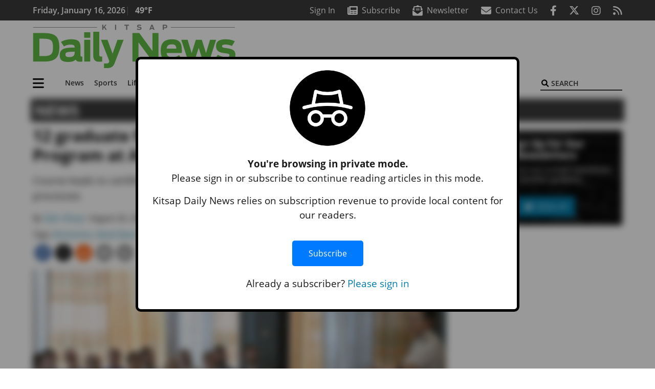

--- FILE ---
content_type: text/html; charset=UTF-8
request_url: https://www.kitsapdailynews.com/news/12-graduate-from-naval-sea-systems-command-program-at-august-23-ceremony/
body_size: 30515
content:
<!DOCTYPE html>
<html lang="en-US" prefix="og: http://ogp.me/ns# fb: http://ogp.me/ns/fb#">
<head>
    <meta charset="UTF-8">
    <meta name="viewport" content="width=device-width, initial-scale=1, shrink-to-fit=no">
    <meta name="theme-color" content="#00aeef"> <!--3a3a3c-->
        <link rel="profile" href="http://gmpg.org/xfn/11">
    <style>article,header,main,nav{display:block}img{max-width:100%;height:auto}:root{--mm-ocd-width:80%;--mm-ocd-min-width:200px;--mm-ocd-max-width:340px}:root{--mm-spn-item-height:36px;--mm-spn-item-indent:40px;--mm-spn-line-height:24px}:root{--blue:#007bff;--indigo:#6610f2;--purple:#6f42c1;--pink:#e83e8c;--red:#d32f3c;--orange:#fd7e14;--yellow:#ffc107;--green:#28a745;--teal:#20c997;--cyan:#17a2b8;--white:#fff;--gray:#666666;--gray-dark:#333333;--primary:#027caa;--secondary:#3a3a3c;--success:#28a745;--info:#17a2b8;--warning:#efa72e;--danger:#d32f3c;--light:#e5e5e5;--dark:#111111;--white:#fff;--red:#d32f3c;--breakpoint-xs:0;--breakpoint-sm:576px;--breakpoint-md:768px;--breakpoint-lg:992px;--breakpoint-xl:1200px;--font-family-sans-serif:"Open Sans",sans-serif;--font-family-monospace:SFMono-Regular,Menlo,Monaco,Consolas,"Liberation Mono","Courier New",monospace}*,::after,::before{box-sizing:border-box}html{font-family:sans-serif;line-height:1.15;-webkit-text-size-adjust:100%}article,figure,header,main,nav{display:block}body{margin:0;font-family:"Open Sans",sans-serif;font-size:1rem;font-weight:400;line-height:1.5;color:#1a1a1a;text-align:left;background-color:#fff}h2{margin-top:0;margin-bottom:.5rem}ul{margin-top:0;margin-bottom:1rem}ul ul{margin-bottom:0}a{color:#027caa;text-decoration:none;background-color:transparent}figure{margin:0 0 1rem}img{vertical-align:middle;border-style:none}svg{overflow:hidden;vertical-align:middle}button{border-radius:0}button,input{margin:0;font-family:inherit;font-size:inherit;line-height:inherit}button,input{overflow:visible}button{text-transform:none}[type=button],[type=submit],button{-webkit-appearance:button}[type=button]::-moz-focus-inner,[type=submit]::-moz-focus-inner,button::-moz-focus-inner{padding:0;border-style:none}::-webkit-file-upload-button{font:inherit;-webkit-appearance:button}h2{margin-bottom:.5rem;font-weight:500;line-height:1.2}h2{font-size:2rem}.container{width:100%;padding-right:.25rem;padding-left:.25rem;margin-right:auto;margin-left:auto}@media (min-width:576px){.container{max-width:560px}}@media (min-width:768px){.container{max-width:740px}}@media (min-width:992px){.container{max-width:980px}}@media (min-width:1200px){.container{max-width:1160px}}.row{display:flex;flex-wrap:wrap;margin-right:-.25rem;margin-left:-.25rem}.col,.col-12,.col-lg-4,.col-lg-8,.col-md{position:relative;width:100%;padding-right:.25rem;padding-left:.25rem}.col{flex-basis:0;flex-grow:1;max-width:100%}.col-12{flex:0 0 100%;max-width:100%}.order-first{order:-1}@media (min-width:768px){.col-md{flex-basis:0;flex-grow:1;max-width:100%}}@media (min-width:992px){.col-lg-4{flex:0 0 33.33333333%;max-width:33.33333333%}.col-lg-8{flex:0 0 66.66666667%;max-width:66.66666667%}}.btn{display:inline-block;font-weight:400;color:#1a1a1a;text-align:center;vertical-align:middle;background-color:transparent;border:2px solid transparent;padding:.375rem .8rem;font-size:1rem;line-height:1.5;border-radius:0}.btn-primary{color:#fff;background-color:#027caa;border-color:#027caa}.collapse:not(.show){display:none}.dropdown{position:relative}.dropdown-toggle{white-space:nowrap}.dropdown-toggle::after{display:inline-block;margin-left:.255em;vertical-align:.255em;content:"";border-top:.3em solid;border-right:.3em solid transparent;border-bottom:0;border-left:.3em solid transparent}.dropdown-menu{position:absolute;top:100%;left:0;z-index:1000;display:none;float:left;min-width:10rem;padding:.5rem 0;margin:.125rem 0 0;font-size:1rem;color:#1a1a1a;text-align:left;list-style:none;background-color:#fff;background-clip:padding-box;border:2px solid rgba(0,0,0,.15)}.dropdown-item{display:block;width:100%;padding:.25rem 1.5rem;clear:both;font-weight:400;color:#1a1a1a;text-align:inherit;white-space:nowrap;background-color:transparent;border:0}.nav-link{display:block;padding:.5rem 1rem}.navbar{position:relative;display:flex;flex-wrap:wrap;align-items:center;justify-content:space-between;padding:.5rem 1rem}.navbar .container{display:flex;flex-wrap:wrap;align-items:center;justify-content:space-between}.navbar-brand{display:inline-block;padding-top:.3125rem;padding-bottom:.3125rem;margin-right:1rem;font-size:1.25rem;line-height:inherit;white-space:nowrap}.navbar-nav{display:flex;flex-direction:column;padding-left:0;margin-bottom:0;list-style:none}.navbar-nav .nav-link{padding-right:0;padding-left:0}.navbar-nav .dropdown-menu{position:static;float:none}.navbar-collapse{flex-basis:100%;flex-grow:1;align-items:center}.navbar-toggler{padding:.25rem .75rem;font-size:1.25rem;line-height:1;background-color:transparent;border:2px solid transparent}@media (max-width:1199.98px){.navbar-expand-xl>.container{padding-right:0;padding-left:0}}.navbar-light .navbar-nav .nav-link{color:#3a3a3c}.navbar-light .navbar-nav .active>.nav-link{color:#606063}.navbar-light .navbar-toggler{color:#3a3a3c;border-color:rgba(0,0,0,.1)}.bg-secondary{background-color:#3a3a3c!important}.rounded{border-radius:.25rem!important}.d-none{display:none!important}.d-block{display:block!important}.d-flex{display:flex!important}@media (min-width:992px){.d-lg-block{display:block!important}.d-lg-flex{display:flex!important}}@media (min-width:1200px){.navbar-expand-xl{flex-flow:row nowrap;justify-content:flex-start}.navbar-expand-xl .navbar-nav{flex-direction:row}.navbar-expand-xl .navbar-nav .dropdown-menu{position:absolute}.navbar-expand-xl .navbar-nav .nav-link{padding-right:.5rem;padding-left:.5rem}.navbar-expand-xl>.container{flex-wrap:nowrap}.navbar-expand-xl .navbar-collapse{display:flex!important;flex-basis:auto}.navbar-expand-xl .navbar-toggler{display:none}.d-xl-none{display:none!important}.d-xl-inline-block{display:inline-block!important}.d-xl-block{display:block!important}.d-xl-flex{display:flex!important}}.justify-content-between{justify-content:space-between!important}.align-items-center{align-items:center!important}.sr-only{position:absolute;width:1px;height:1px;padding:0;margin:-1px;overflow:hidden;clip:rect(0,0,0,0);white-space:nowrap;border:0}.w-100{width:100%!important}.mb-0{margin-bottom:0!important}.ml-0{margin-left:0!important}.mt-2{margin-top:.5rem!important}.mr-2{margin-right:.5rem!important}.mb-2{margin-bottom:.5rem!important}.mb-3{margin-bottom:1rem!important}.py-0{padding-top:0!important}.px-0{padding-right:0!important}.py-0{padding-bottom:0!important}.pl-0,.px-0{padding-left:0!important}.pt-2,.py-2{padding-top:.5rem!important}.pr-2{padding-right:.5rem!important}.pb-2,.py-2{padding-bottom:.5rem!important}.py-3{padding-top:1rem!important}.py-3{padding-bottom:1rem!important}.px-gutter{padding-right:.25rem!important}.px-gutter{padding-left:.25rem!important}.ml-auto{margin-left:auto!important}@media (min-width:576px){.pr-sm-4{padding-right:1.5rem!important}}.text-center{text-align:center!important}@media (min-width:992px){.mb-lg-0{margin-bottom:0!important}.pr-lg-3{padding-right:1rem!important}.text-lg-left{text-align:left!important}.text-lg-right{text-align:right!important}}.text-primary{color:#027caa!important}.text-dark{color:#111!important}.wrapper{padding:.5rem 0}article img,figure,img,img.wp-post-image{max-width:100%;height:auto}a.skip-link{position:fixed;z-index:1000;top:0;right:0}.fab,.fas{-moz-osx-font-smoothing:grayscale;-webkit-font-smoothing:antialiased;display:var(--fa-display,inline-block);font-style:normal;font-variant:normal;line-height:1;text-rendering:auto}.fa-2x{font-size:2em}.fa-lg{font-size:1.25em;line-height:.05em;vertical-align:-.075em}.fa-stack{display:inline-block;height:2em;line-height:2em;position:relative;vertical-align:middle;width:2.5em}.fa-stack-1x,.fa-stack-2x{left:0;position:absolute;text-align:center;width:100%;z-index:var(--fa-stack-z-index,auto)}.fa-stack-1x{line-height:inherit}.fa-stack-2x{font-size:2em}.fa-bars::before{content:"\f0c9"}.fa-circle::before{content:"\f111"}.fa-envelope::before{content:"\f0e0"}.fa-envelope-open-text::before{content:"\f658"}.fa-search::before{content:"\f002"}.fa-newspaper::before{content:"\f1ea"}.fa-print::before{content:"\f02f"}.fa-rss::before{content:"\f09e"}.fa-times::before{content:"\f00d"}.sr-only{position:absolute;width:1px;height:1px;padding:0;margin:-1px;overflow:hidden;clip:rect(0,0,0,0);white-space:nowrap;border-width:0}.sr-only-focusable:not(:focus){position:absolute;width:1px;height:1px;padding:0;margin:-1px;overflow:hidden;clip:rect(0,0,0,0);white-space:nowrap;border-width:0}:host,:root{--fa-font-solid:normal 900 1em/1 "Font Awesome 6 Pro"}.fas{font-family:"Font Awesome 6 Pro";font-weight:900}:host,:root{--fa-font-brands:normal 400 1em/1 "Font Awesome 6 Brands"}.fab{font-family:"Font Awesome 6 Brands";font-weight:400}.fa-facebook-f:before{content:"\f39e"}.fa-instagram:before{content:"\f16d"}.fa-reddit-alien:before{content:"\f281"}.fa-twitter:before{content:"\f099"}.row__underline{position:relative;border-bottom:2px solid transparent}.row__underline::after{content:"";background:#3a3a3c;width:calc(100% - .5rem);height:2px;position:absolute;bottom:-2px;left:0;right:0;margin:0 auto}.btn{text-transform:uppercase;font-weight:600}.socials{display:inline}.socials a{margin-left:1.25rem}.socials.socials__header{display:none}.socials.socials__header a{color:#fff}.socials.socials__single{display:flex;justify-content:flex-start;margin-bottom:1rem}.socials.socials__single a{margin-left:.25rem}.socials.socials__single a:first-of-type{margin-left:0}.socials.socials__single a.facebook .fa-stack-2x{color:#3c67a7}.socials.socials__single a.twitter .fa-stack-2x{color:#1da1f2}.socials.socials__single a.reddit .fa-stack-2x{color:#ff5700}.socials.socials__single a .fa-stack-1x{color:#fff}.socials.socials__single a .fa-stack-2x{color:grey}.pub-logo{max-width:65%}.pub-logo svg .logo-path-a{fill:#62ba46}.pub-logo svg .logo-path-b{fill:#8a8a8a}.page-header{display:flex;width:100%;justify-content:flex-start;align-items:center;margin-bottom:.5rem;background:#3a3a3c}.page-header .page-title{font-size:30px;font-weight:700;color:#fff;padding:.5rem;text-transform:uppercase;line-height:29px}#single-wrapper{padding-left:.75rem;padding-right:.75rem}#single-wrapper .entry-header .entry-title{margin-bottom:1rem}.entry-header .entry-title{font-weight:700;color:#000;margin-bottom:.25rem;display:block}.entry-header .entry-meta{font-style:italic;margin-bottom:.5rem;display:inline-block;font-size:1rem}.featured-image{margin-bottom:2rem}.featured-image img{width:100%}.responsive-unit{display:flex;justify-content:space-evenly;align-items:center;flex-direction:column;background:#000;color:#fff;text-transform:uppercase;font-weight:700;width:100%}.responsive-unit.responsive-unit__row{height:250px;font-size:24px;line-height:1.9rem}.site-search{position:relative;padding:.5rem 0}.site-search .search__icon{position:absolute;left:0;padding:0 2px}.site-search .search__icon i:before{font-size:.9rem;color:#000}.site-search .search__input{border-top:0;border-right:0;border-bottom:2px solid #3a3a3c;border-left:0;padding-left:1.3rem;width:10rem}.site-search .search__input::-moz-placeholder{font-weight:600;color:#3a3a3c;text-transform:uppercase;opacity:1}.site-search .search__input:-ms-input-placeholder{font-weight:600;color:#3a3a3c;text-transform:uppercase;opacity:1}.site-search.mobile-search .search__icon i:before{font-size:1.33rem}.site-search.mobile-search .search__input{padding-left:2rem;width:100%}.sidebar-active.site-main .post figure{max-width:808px}@media (min-width:992px) and (max-width:1199px){.responsive-unit{font-size:1.35rem}}@media (min-width:1200px){#primary.content-area.right-sidebar-active{max-width:852px}.pub-logo{max-width:100%}.latest-ad-col__big{flex:0 0 calc(728px + .5rem);max-width:calc(728px + .5rem)}}#main-menu{min-width:400px}#main-menu .menu-item{font-size:16px}.navbar-brand{margin-right:0}.navbar-toggler{padding:.75rem 1rem;font-size:1.25rem;line-height:1;border:none;border-radius:0;margin-left:auto;display:inline-block}.navbar-nav .menu-item:first-of-type>.nav-link{padding-left:0}.navbar-nav .nav-link{font-weight:600}#topNav{z-index:10;position:relative}#topNav .header-date{color:#fff;font-weight:600}@media (min-width:576px){.navbar-toggler{margin-right:15px}}@media (min-width:992px){.socials.socials__header{display:inline}.navbar-toggler{display:none}}#mmenuContainer{display:none}.mmenu-toggler{padding:.25rem .75rem;font-size:1.25rem;line-height:1;background-color:transparent;border:1px solid transparent;position:relative}#mmenuContainer .mmenu-toggler{display:block;padding:.25rem .75rem;margin-right:1.25rem;margin-left:auto;z-index:1;color:#027caa}#mmenuContainer a{border:1px solid transparent}.ai-container{width:100%;height:auto;background:#fff;display:flex;justify-content:center;align-items:center}</style>
    <link rel="stylesheet" href="https://www.kitsapdailynews.com/wp-content/themes/momentous-spikdn/css/child-theme.min.css?v=2.0.0" media="print" onload="this.media='all'" />
    <link rel="preload" href="https://www.kitsapdailynews.com/wp-content/themes/momentous-spikdn/fonts/fa-regular-400.woff2" as="font" type="font/woff2" crossorigin>
    <link rel="preload" href="https://www.kitsapdailynews.com/wp-content/themes/momentous-spikdn/fonts/fa-brands-400.woff2" as="font" type="font/woff2" crossorigin>
    <link rel="preload" href="https://www.kitsapdailynews.com/wp-content/themes/momentous-spikdn/fonts/fa-solid-900.woff2" as="font" type="font/woff2" crossorigin>
    <title>12 graduate from Naval Sea Systems Command Program at August 23 ceremony | Kitsap Daily News</title>
<meta name='robots' content='max-image-preview:large' />
	<style>img:is([sizes="auto" i], [sizes^="auto," i]) { contain-intrinsic-size: 3000px 1500px }</style>
	
<!-- This site is optimized with the Yoast SEO Premium plugin v6.2 - https://yoa.st/1yg?utm_content=6.2 -->
<meta name="description" content="Course leads to certification as a Black Belt practitioner of organizations improvement processes"/>
<meta name="news_keywords" content="bremerton, naval base kitsap, puget sound, headlines" />
<meta name="original-source" content="https://www.kitsapdailynews.com/news/12-graduate-from-naval-sea-systems-command-program-at-august-23-ceremony/" />
<link rel="canonical" href="https://www.kitsapdailynews.com/news/12-graduate-from-naval-sea-systems-command-program-at-august-23-ceremony/" />
<meta property="og:locale" content="en_US" />
<meta property="og:type" content="article" />
<meta property="og:title" content="12 graduate from Naval Sea Systems Command Program at August 23 ceremony | Kitsap Daily News" />
<meta property="og:description" content="Course leads to certification as a Black Belt practitioner of organizations improvement processes" />
<meta property="og:url" content="https://www.kitsapdailynews.com/news/12-graduate-from-naval-sea-systems-command-program-at-august-23-ceremony/" />
<meta property="og:site_name" content="Kitsap Daily News" />
<meta property="article:publisher" content="https://www.facebook.com/KitsapDailyNews/" />
<meta property="article:tag" content="Bremerton" />
<meta property="article:tag" content="Naval Base Kitsap" />
<meta property="article:tag" content="Puget Sound" />
<meta property="article:section" content="News" />
<meta property="article:published_time" content="2019-08-26T01:30:00-07:00" />
<meta property="fb:admins" content="100002304548680" />
<meta property="og:image" content="https://www.kitsapdailynews.com/wp-content/uploads/2019/08/18258225_web1_Local-commands-graduation-TSR.jpg" />
<meta property="og:image:secure_url" content="https://www.kitsapdailynews.com/wp-content/uploads/2019/08/18258225_web1_Local-commands-graduation-TSR.jpg" />
<meta property="og:image:width" content="1302" />
<meta property="og:image:height" content="868" />
<meta name="twitter:card" content="summary_large_image" />
<meta name="twitter:description" content="Course leads to certification as a Black Belt practitioner of organizations improvement processes" />
<meta name="twitter:title" content="12 graduate from Naval Sea Systems Command Program at August 23 ceremony | Kitsap Daily News" />
<meta name="twitter:site" content="@KitsapDailyNews" />
<meta name="twitter:image" content="https://www.kitsapdailynews.com/wp-content/uploads/2019/08/18258225_web1_Local-commands-graduation-TSR.jpg" />
<meta name="twitter:creator" content="@KitsapDailyNews" />
<script type='application/ld+json'>{"@context":"http:\/\/schema.org","@type":"WebSite","@id":"#website","url":"https:\/\/www.kitsapdailynews.com\/","name":"Kitsap Daily News","potentialAction":{"@type":"SearchAction","target":"https:\/\/www.kitsapdailynews.com\/?s={search_term_string}","query-input":"required name=search_term_string"}}</script>
<script type='application/ld+json'>{"@context":"http:\/\/schema.org","@type":"Organization","url":"https:\/\/www.kitsapdailynews.com\/news\/12-graduate-from-naval-sea-systems-command-program-at-august-23-ceremony\/","sameAs":["https:\/\/www.facebook.com\/KitsapDailyNews\/","https:\/\/twitter.com\/KitsapDailyNews"],"@id":"#organization","name":"Kitsap Daily News","logo":"http:\/\/spikdn.wpengine.com\/wp-content\/themes\/spikdn\/assets\/images\/logo-1200.png"}</script>
<!-- / Yoast SEO Premium plugin. -->

<link rel="alternate" type="application/rss+xml" title="Kitsap Daily News &raquo; Feed" href="https://www.kitsapdailynews.com/feed/" />
<link rel="alternate" type="application/rss+xml" title="Kitsap Daily News &raquo; Comments Feed" href="https://www.kitsapdailynews.com/comments/feed/" />
<link rel='stylesheet' id='marketplace_section_styles-css' href='https://www.kitsapdailynews.com/wp-content/plugins/marketplace-shortcode-block-momentous/css/marketplace.css?ver=6.8.3' type='text/css' media='all' />
<link rel='stylesheet' id='weather_bug_styles-css' href='https://www.kitsapdailynews.com/wp-content/plugins/weather-bug-momentous/css/weather-bug.css?ver=6.8.3' type='text/css' media='all' />
<link rel='stylesheet' id='newzware-paywall-jquery-css' href='https://www.kitsapdailynews.com/wp-content/plugins/soundpress-paywall-newzware/css/jquery.ui.all.css?ver=1.0' type='text/css' media='' />
<link rel='stylesheet' id='newzware-paywall-epass-css' href='https://www.kitsapdailynews.com/wp-content/plugins/soundpress-paywall-newzware/css/epass-css.css?ver=1.1' type='text/css' media='' />
<link rel='stylesheet' id='wp-block-library-css' href='https://www.kitsapdailynews.com/wp-includes/css/dist/block-library/style.min.css?ver=6.8.3' type='text/css' media='all' />
<style id='classic-theme-styles-inline-css' type='text/css'>
/*! This file is auto-generated */
.wp-block-button__link{color:#fff;background-color:#32373c;border-radius:9999px;box-shadow:none;text-decoration:none;padding:calc(.667em + 2px) calc(1.333em + 2px);font-size:1.125em}.wp-block-file__button{background:#32373c;color:#fff;text-decoration:none}
</style>
<style id='global-styles-inline-css' type='text/css'>
:root{--wp--preset--aspect-ratio--square: 1;--wp--preset--aspect-ratio--4-3: 4/3;--wp--preset--aspect-ratio--3-4: 3/4;--wp--preset--aspect-ratio--3-2: 3/2;--wp--preset--aspect-ratio--2-3: 2/3;--wp--preset--aspect-ratio--16-9: 16/9;--wp--preset--aspect-ratio--9-16: 9/16;--wp--preset--color--black: #000000;--wp--preset--color--cyan-bluish-gray: #abb8c3;--wp--preset--color--white: #ffffff;--wp--preset--color--pale-pink: #f78da7;--wp--preset--color--vivid-red: #cf2e2e;--wp--preset--color--luminous-vivid-orange: #ff6900;--wp--preset--color--luminous-vivid-amber: #fcb900;--wp--preset--color--light-green-cyan: #7bdcb5;--wp--preset--color--vivid-green-cyan: #00d084;--wp--preset--color--pale-cyan-blue: #8ed1fc;--wp--preset--color--vivid-cyan-blue: #0693e3;--wp--preset--color--vivid-purple: #9b51e0;--wp--preset--gradient--vivid-cyan-blue-to-vivid-purple: linear-gradient(135deg,rgba(6,147,227,1) 0%,rgb(155,81,224) 100%);--wp--preset--gradient--light-green-cyan-to-vivid-green-cyan: linear-gradient(135deg,rgb(122,220,180) 0%,rgb(0,208,130) 100%);--wp--preset--gradient--luminous-vivid-amber-to-luminous-vivid-orange: linear-gradient(135deg,rgba(252,185,0,1) 0%,rgba(255,105,0,1) 100%);--wp--preset--gradient--luminous-vivid-orange-to-vivid-red: linear-gradient(135deg,rgba(255,105,0,1) 0%,rgb(207,46,46) 100%);--wp--preset--gradient--very-light-gray-to-cyan-bluish-gray: linear-gradient(135deg,rgb(238,238,238) 0%,rgb(169,184,195) 100%);--wp--preset--gradient--cool-to-warm-spectrum: linear-gradient(135deg,rgb(74,234,220) 0%,rgb(151,120,209) 20%,rgb(207,42,186) 40%,rgb(238,44,130) 60%,rgb(251,105,98) 80%,rgb(254,248,76) 100%);--wp--preset--gradient--blush-light-purple: linear-gradient(135deg,rgb(255,206,236) 0%,rgb(152,150,240) 100%);--wp--preset--gradient--blush-bordeaux: linear-gradient(135deg,rgb(254,205,165) 0%,rgb(254,45,45) 50%,rgb(107,0,62) 100%);--wp--preset--gradient--luminous-dusk: linear-gradient(135deg,rgb(255,203,112) 0%,rgb(199,81,192) 50%,rgb(65,88,208) 100%);--wp--preset--gradient--pale-ocean: linear-gradient(135deg,rgb(255,245,203) 0%,rgb(182,227,212) 50%,rgb(51,167,181) 100%);--wp--preset--gradient--electric-grass: linear-gradient(135deg,rgb(202,248,128) 0%,rgb(113,206,126) 100%);--wp--preset--gradient--midnight: linear-gradient(135deg,rgb(2,3,129) 0%,rgb(40,116,252) 100%);--wp--preset--font-size--small: 13px;--wp--preset--font-size--medium: 20px;--wp--preset--font-size--large: 36px;--wp--preset--font-size--x-large: 42px;--wp--preset--spacing--20: 0.44rem;--wp--preset--spacing--30: 0.67rem;--wp--preset--spacing--40: 1rem;--wp--preset--spacing--50: 1.5rem;--wp--preset--spacing--60: 2.25rem;--wp--preset--spacing--70: 3.38rem;--wp--preset--spacing--80: 5.06rem;--wp--preset--shadow--natural: 6px 6px 9px rgba(0, 0, 0, 0.2);--wp--preset--shadow--deep: 12px 12px 50px rgba(0, 0, 0, 0.4);--wp--preset--shadow--sharp: 6px 6px 0px rgba(0, 0, 0, 0.2);--wp--preset--shadow--outlined: 6px 6px 0px -3px rgba(255, 255, 255, 1), 6px 6px rgba(0, 0, 0, 1);--wp--preset--shadow--crisp: 6px 6px 0px rgba(0, 0, 0, 1);}:where(.is-layout-flex){gap: 0.5em;}:where(.is-layout-grid){gap: 0.5em;}body .is-layout-flex{display: flex;}.is-layout-flex{flex-wrap: wrap;align-items: center;}.is-layout-flex > :is(*, div){margin: 0;}body .is-layout-grid{display: grid;}.is-layout-grid > :is(*, div){margin: 0;}:where(.wp-block-columns.is-layout-flex){gap: 2em;}:where(.wp-block-columns.is-layout-grid){gap: 2em;}:where(.wp-block-post-template.is-layout-flex){gap: 1.25em;}:where(.wp-block-post-template.is-layout-grid){gap: 1.25em;}.has-black-color{color: var(--wp--preset--color--black) !important;}.has-cyan-bluish-gray-color{color: var(--wp--preset--color--cyan-bluish-gray) !important;}.has-white-color{color: var(--wp--preset--color--white) !important;}.has-pale-pink-color{color: var(--wp--preset--color--pale-pink) !important;}.has-vivid-red-color{color: var(--wp--preset--color--vivid-red) !important;}.has-luminous-vivid-orange-color{color: var(--wp--preset--color--luminous-vivid-orange) !important;}.has-luminous-vivid-amber-color{color: var(--wp--preset--color--luminous-vivid-amber) !important;}.has-light-green-cyan-color{color: var(--wp--preset--color--light-green-cyan) !important;}.has-vivid-green-cyan-color{color: var(--wp--preset--color--vivid-green-cyan) !important;}.has-pale-cyan-blue-color{color: var(--wp--preset--color--pale-cyan-blue) !important;}.has-vivid-cyan-blue-color{color: var(--wp--preset--color--vivid-cyan-blue) !important;}.has-vivid-purple-color{color: var(--wp--preset--color--vivid-purple) !important;}.has-black-background-color{background-color: var(--wp--preset--color--black) !important;}.has-cyan-bluish-gray-background-color{background-color: var(--wp--preset--color--cyan-bluish-gray) !important;}.has-white-background-color{background-color: var(--wp--preset--color--white) !important;}.has-pale-pink-background-color{background-color: var(--wp--preset--color--pale-pink) !important;}.has-vivid-red-background-color{background-color: var(--wp--preset--color--vivid-red) !important;}.has-luminous-vivid-orange-background-color{background-color: var(--wp--preset--color--luminous-vivid-orange) !important;}.has-luminous-vivid-amber-background-color{background-color: var(--wp--preset--color--luminous-vivid-amber) !important;}.has-light-green-cyan-background-color{background-color: var(--wp--preset--color--light-green-cyan) !important;}.has-vivid-green-cyan-background-color{background-color: var(--wp--preset--color--vivid-green-cyan) !important;}.has-pale-cyan-blue-background-color{background-color: var(--wp--preset--color--pale-cyan-blue) !important;}.has-vivid-cyan-blue-background-color{background-color: var(--wp--preset--color--vivid-cyan-blue) !important;}.has-vivid-purple-background-color{background-color: var(--wp--preset--color--vivid-purple) !important;}.has-black-border-color{border-color: var(--wp--preset--color--black) !important;}.has-cyan-bluish-gray-border-color{border-color: var(--wp--preset--color--cyan-bluish-gray) !important;}.has-white-border-color{border-color: var(--wp--preset--color--white) !important;}.has-pale-pink-border-color{border-color: var(--wp--preset--color--pale-pink) !important;}.has-vivid-red-border-color{border-color: var(--wp--preset--color--vivid-red) !important;}.has-luminous-vivid-orange-border-color{border-color: var(--wp--preset--color--luminous-vivid-orange) !important;}.has-luminous-vivid-amber-border-color{border-color: var(--wp--preset--color--luminous-vivid-amber) !important;}.has-light-green-cyan-border-color{border-color: var(--wp--preset--color--light-green-cyan) !important;}.has-vivid-green-cyan-border-color{border-color: var(--wp--preset--color--vivid-green-cyan) !important;}.has-pale-cyan-blue-border-color{border-color: var(--wp--preset--color--pale-cyan-blue) !important;}.has-vivid-cyan-blue-border-color{border-color: var(--wp--preset--color--vivid-cyan-blue) !important;}.has-vivid-purple-border-color{border-color: var(--wp--preset--color--vivid-purple) !important;}.has-vivid-cyan-blue-to-vivid-purple-gradient-background{background: var(--wp--preset--gradient--vivid-cyan-blue-to-vivid-purple) !important;}.has-light-green-cyan-to-vivid-green-cyan-gradient-background{background: var(--wp--preset--gradient--light-green-cyan-to-vivid-green-cyan) !important;}.has-luminous-vivid-amber-to-luminous-vivid-orange-gradient-background{background: var(--wp--preset--gradient--luminous-vivid-amber-to-luminous-vivid-orange) !important;}.has-luminous-vivid-orange-to-vivid-red-gradient-background{background: var(--wp--preset--gradient--luminous-vivid-orange-to-vivid-red) !important;}.has-very-light-gray-to-cyan-bluish-gray-gradient-background{background: var(--wp--preset--gradient--very-light-gray-to-cyan-bluish-gray) !important;}.has-cool-to-warm-spectrum-gradient-background{background: var(--wp--preset--gradient--cool-to-warm-spectrum) !important;}.has-blush-light-purple-gradient-background{background: var(--wp--preset--gradient--blush-light-purple) !important;}.has-blush-bordeaux-gradient-background{background: var(--wp--preset--gradient--blush-bordeaux) !important;}.has-luminous-dusk-gradient-background{background: var(--wp--preset--gradient--luminous-dusk) !important;}.has-pale-ocean-gradient-background{background: var(--wp--preset--gradient--pale-ocean) !important;}.has-electric-grass-gradient-background{background: var(--wp--preset--gradient--electric-grass) !important;}.has-midnight-gradient-background{background: var(--wp--preset--gradient--midnight) !important;}.has-small-font-size{font-size: var(--wp--preset--font-size--small) !important;}.has-medium-font-size{font-size: var(--wp--preset--font-size--medium) !important;}.has-large-font-size{font-size: var(--wp--preset--font-size--large) !important;}.has-x-large-font-size{font-size: var(--wp--preset--font-size--x-large) !important;}
:where(.wp-block-post-template.is-layout-flex){gap: 1.25em;}:where(.wp-block-post-template.is-layout-grid){gap: 1.25em;}
:where(.wp-block-columns.is-layout-flex){gap: 2em;}:where(.wp-block-columns.is-layout-grid){gap: 2em;}
:root :where(.wp-block-pullquote){font-size: 1.5em;line-height: 1.6;}
</style>
<link rel='stylesheet' id='incognito-detector-style-css' href='https://www.kitsapdailynews.com/wp-content/plugins/incognito_dectector/css/incognito-detector.css?ver=1.00' type='text/css' media='all' />
<link rel='stylesheet' id='wpba_front_end_styles-css' href='https://www.kitsapdailynews.com/wp-content/plugins/wp-better-attachments/assets/css/wpba-frontend.css?ver=1.3.11' type='text/css' media='all' />
<link rel='stylesheet' id='megamenu-css' href='https://www.kitsapdailynews.com/wp-content/uploads/maxmegamenu/style.css?ver=6bba4e' type='text/css' media='all' />
<script type="text/javascript" id="newzware-paywall-config-js-extra">
/* <![CDATA[ */
var php_vars = {"publication":"Kitsap Daily News","website":"https:\/\/www.kitsapdailynews.com\/","site":"sound","edition":"POI","meter":"0","imgBestValue":"","imgBestCollage":"","imgBestRegister":""};
/* ]]> */
</script>
<script type="text/javascript" src="https://www.kitsapdailynews.com/wp-content/plugins/soundpress-paywall-newzware/javascript/config.js?ver=2.1" id="newzware-paywall-config-js"></script>
<script type="text/javascript" src="https://www.kitsapdailynews.com/wp-content/plugins/soundpress-paywall-newzware/javascript/site-min.js?ver=1.0" id="newzware-paywall-site-js"></script>
<script type="text/javascript" src="https://www.kitsapdailynews.com/wp-content/plugins/soundpress-paywall-newzware/javascript/jquery-1.7.2.js?ver=1.0" id="newzware-paywall-jquery-js"></script>
<script type="text/javascript" src="https://www.kitsapdailynews.com/wp-content/plugins/soundpress-paywall-newzware/javascript/jquery.ui.core.min.js?ver=1.0" id="newzware-paywall-jquery-core-js"></script>
<script type="text/javascript" src="https://www.kitsapdailynews.com/wp-content/plugins/soundpress-paywall-newzware/javascript/jquery-ui.min.js?ver=1.0" id="newzware-paywall-jquery-min-js"></script>
<script type="text/javascript" src="https://www.kitsapdailynews.com/wp-content/plugins/soundpress-paywall-newzware/javascript/nwJQuery.js?ver=1.0" id="newzware-paywall-noConflict-js"></script>
<script type="text/javascript" src="https://www.kitsapdailynews.com/wp-content/plugins/soundpress-paywall-newzware/javascript/e-pass-min.js?ver=1.0" id="newzware-paywall-epass-min-js"></script>
<script type="text/javascript" src="https://www.kitsapdailynews.com/wp-includes/js/jquery/jquery.min.js?ver=3.7.1" id="jquery-core-js"></script>
<script type="text/javascript" src="https://www.kitsapdailynews.com/wp-includes/js/jquery/jquery-migrate.min.js?ver=3.4.1" id="jquery-migrate-js"></script>
<script type="text/javascript" id="ai-jquery-js-js-extra">
/* <![CDATA[ */
var ai_front = {"wp_ai":"6.8.3+2.5.10","insertion_before":"BEFORE","insertion_after":"AFTER","insertion_prepend":"PREPEND CONTENT","insertion_append":"APPEND CONTENT","insertion_replace_content":"REPLACE CONTENT","insertion_replace_element":"REPLACE ELEMENT","cancel":"Cancel","use":"Use","add":"Add","parent":"Parent","cancel_element_selection":"Cancel element selection","select_parent_element":"Select parent element","css_selector":"CSS selector","use_current_selector":"Use current selector","element":"ELEMENT","path":"PATH","selector":"SELECTOR","visible":"VISIBLE","hidden":"HIDDEN"};
/* ]]> */
</script>
<script type="text/javascript" src="https://www.kitsapdailynews.com/wp-content/plugins/ad-inserter-pro/includes/js/ai-jquery.js?ver=6.8.3+2.5.10" id="ai-jquery-js-js"></script>
<script type="text/javascript" src="https://www.kitsapdailynews.com/wp-content/plugins/soundpress-comscore/js/comscore.js?ver=1.0" id="comscore-js-js"></script>
<noscript><img src="https://sb.scorecardresearch.com/p?c1=2&c2=6035032&cv=2.0&cj=1" /></noscript>

<script> // Script to refresh ads on an interval
    // Ad unit names to not refresh
    const gptDontRefresh = [
        'adunit0',
        'adUnit2',
        'adUnit11',
        'adUnit15',
        'new_300x600_2',
        'new_728x90_1',
        'new_970x250_1',
        'HI-CM'
    ]

    // How frequently should ads refresh
    const gptRefreshInterval = 60000 // 60 seconds

    // Check if the ad unit path of each ad matches a disallowed value to determine if the particular ad unit is allowed to refresh
    function gptAllowRefresh(value) {
        let adPath = value.getAdUnitPath()
        let allowRefresh = true;
        gptDontRefresh.forEach(function (e) {
            if (adPath.includes(e)) {
                allowRefresh = false
            }
        })
        return allowRefresh
    }

    // Use previous function to find and refresh only allowed ads on our pre-defined interval
    googletag.cmd.push(function() {
        const gptRefreshSlots = gptAdSlots.filter(gptAllowRefresh)
        window.setInterval(() => {
            gptRefreshSlots.forEach(ad => googletag.pubads().refresh([ad]))
        }, gptRefreshInterval)
    })
</script>
<!-- End DoubleClick for Publishers -->
<script type="text/javascript" src="https://www.kitsapdailynews.com/wp-content/plugins/soundpress-header-bidding-amzn/js/hb-amzn-uam.js" id="header-bidding-amzn-js"></script>
<script type="text/javascript" src="https://www.kitsapdailynews.com/wp-content/plugins/wp-retina-2x/app/picturefill.min.js?ver=1735824704" id="wr2x-picturefill-js-js"></script>
<script defer type="text/javascript" src="https://www.kitsapdailynews.com/wp-content/plugins/marketplace-shortcode-block-momentous/js/marketplace.js?ver=6.8.3" id="marketplace_section_script-defer-js"></script>
<link rel="https://api.w.org/" href="https://www.kitsapdailynews.com/wp-json/" /><link rel="alternate" title="JSON" type="application/json" href="https://www.kitsapdailynews.com/wp-json/wp/v2/posts/77892" /><link rel="EditURI" type="application/rsd+xml" title="RSD" href="https://www.kitsapdailynews.com/xmlrpc.php?rsd" />
<link rel='shortlink' href='https://www.kitsapdailynews.com/?p=77892' />
<link rel="alternate" title="oEmbed (JSON)" type="application/json+oembed" href="https://www.kitsapdailynews.com/wp-json/oembed/1.0/embed?url=https%3A%2F%2Fwww.kitsapdailynews.com%2Fnews%2F12-graduate-from-naval-sea-systems-command-program-at-august-23-ceremony%2F" />
<link rel="alternate" title="oEmbed (XML)" type="text/xml+oembed" href="https://www.kitsapdailynews.com/wp-json/oembed/1.0/embed?url=https%3A%2F%2Fwww.kitsapdailynews.com%2Fnews%2F12-graduate-from-naval-sea-systems-command-program-at-august-23-ceremony%2F&#038;format=xml" />
		<meta property="fb:pages" content="611451039062316 " />
					<meta property="ia:markup_url" content="https://www.kitsapdailynews.com/news/12-graduate-from-naval-sea-systems-command-program-at-august-23-ceremony/?ia_markup=1" />
			<!--Newzware embed-->
<style>
.nwstartoverlay { position: absolute; width: 100%; height: 50%; top: 10%; text-align: center; z-index: 2147483646}
</style>

<script id='newzwareNSconfig' src='https://everettweb.newzware.com/ss70v2/sound/custom/nwstartconfig_NKH.js'></script>
<script id='newzwareNSconfig' src='https://everettweb.newzware.com/ss70v2/sound/custom/nwstartconfig_POI.js'></script>
<script id='newzwareNSconfig' src='https://everettweb.newzware.com/ss70v2/sound/custom/nwstartconfig_CKR.js'></script>
<script id='newzwareNSconfig' src='https://everettweb.newzware.com/ss70v2/sound/custom/nwstartconfig_KCN.js'></script>
<!-- Google Tag Manager -->
<script>(function(w,d,s,l,i){w[l]=w[l]||[];w[l].push({'gtm.start':
new Date().getTime(),event:'gtm.js'});var f=d.getElementsByTagName(s)[0],
j=d.createElement(s),dl=l!='dataLayer'?'&l='+l:'';j.async=true;j.src=
'https://www.googletagmanager.com/gtm.js?id='+i+dl;f.parentNode.insertBefore(j,f);
})(window,document,'script','dataLayer','GTM-N9TMLCM');</script>
<!-- End Google Tag Manager -->

<meta property="fb:pages" content="611451039062316" />
<script type='text/javascript'>
$(window).load(function(){
  Foundation.reInit('equalizer');
});
</script>

<!-- Outbrain script-->
<!--<script type="text/javascript" async="async" src="//widgets.outbrain.com/outbrain.js"></script>-->

<!-- JW Player -->
<script src="https://cdn.jwplayer.com/libraries/NOZVn4NA.js"></script>

<!-- Automatad -->
<!-- <script type="text/javascript" src="https://go.automatad.com/geo/0YHJj8/afihbs.js" async></script> -->

<!-- <script type='text/javascript'>
//If an ad iframe does not load, hide div. Horizontal divs have extra markup that DFP collapse divs doesn't hide
jQuery( document ).ready(function() {
   if ( jQuery( ".horizontal iframe" ).length ==0 ) {
     jQuery('.gpt-ad').hide();
} 
});
</script> -->


<!-- Start Marfeel Code -->
<script type="text/javascript">
!function(){"use strict";function e(e){var t=!(arguments.length>1&&void 0!==arguments[1])||arguments[1],c=document.createElement("script");c.src=e,t?c.type="module":(c.async=!0,c.type="text/javascript",c.setAttribute("nomodule",""));var n=document.getElementsByTagName("script")[0];n.parentNode.insertBefore(c,n)}!function(t,c){!function(t,c,n){var a,o,r;n.accountId=c,null!==(a=t.marfeel)&&void 0!==a||(t.marfeel={}),null!==(o=(r=t.marfeel).cmd)&&void 0!==o||(r.cmd=[]),t.marfeel.config=n;var i="https://sdk.mrf.io/statics";e("".concat(i,"/marfeel-sdk.js?id=").concat(c),!0),e("".concat(i,"/marfeel-sdk.es5.js?id=").concat(c),!1)}(t,c,arguments.length>2&&void 0!==arguments[2]?arguments[2]:{})}(window,7739,{} /* Config */)}();
</script>
<!-- End Marfeel Code -->

<script type='text/javascript'>
$(document).ready(function(){
	if ( $( ".home" ).length ) {
		$(".affinity-menu ul li").delay(1000).animate({"opacity": "1"}, 200);
	} else {
		$( ".affinity-menu ul li" ).addClass( "enabled" );
	}
});
</script>

<!-- Don't delete for now.
<script type='text/javascript'>
function thirty_pc() {
    var height = $(window).height();
    var thirtypc = (60 * height) / 100;
    thirtypc = parseInt(thirtypc) + 'px';
    $("ul.dropdown.menu.submenu.is-dropdown-submenu.first-sub.vertical").first().css({'max-height':thirtypc});
}
$(document).ready(function() {
    thirty_pc();
    $(window).bind('resize', thirty_pc);
});
</script>
-->

<!-- AM: Not sure what these are used for -->
<script type='text/javascript'>var _sf_startpt=(new Date()).getTime()</script>

<script type='text/javascript'>
// Add Foundation classes to entry-content tables to enable special features.
jQuery(document).ready(function() {
  $('.entry-content table, .entry-content p table').addClass('hover');
});
</script>

<!--BlueConic Listener -->
<!-- <script src="https://cdn.blueconic.net/soundpublishing.js"></script> -->
<script src="https://n644.kitsapdailynews.com/script.js"></script>

<!-- Facebook Pixel Code -->
<script>
  !function(f,b,e,v,n,t,s)
  {if(f.fbq)return;n=f.fbq=function(){n.callMethod?
  n.callMethod.apply(n,arguments):n.queue.push(arguments)};
  if(!f._fbq)f._fbq=n;n.push=n;n.loaded=!0;n.version='2.0';
  n.queue=[];t=b.createElement(e);t.async=!0;
  t.src=v;s=b.getElementsByTagName(e)[0];
  s.parentNode.insertBefore(t,s)}(window, document,'script',
  'https://connect.facebook.net/en_US/fbevents.js');
  fbq('init', '1847949945485914');
  fbq('track', 'PageView');
</script>
<noscript><img height="1" width="1" style="display:none"
  src="https://www.facebook.com/tr?id=1847949945485914&ev=PageView&noscript=1"
/></noscript>
<!-- End Facebook Pixel Code -->

<!-- This site is optimized with the Schema plugin v1.7.9.6 - https://schema.press -->
<script type="application/ld+json">{"@context":"https:\/\/schema.org\/","@type":"NewsArticle","mainEntityOfPage":{"@type":"WebPage","@id":"https:\/\/www.kitsapdailynews.com\/news\/12-graduate-from-naval-sea-systems-command-program-at-august-23-ceremony\/"},"url":"https:\/\/www.kitsapdailynews.com\/news\/12-graduate-from-naval-sea-systems-command-program-at-august-23-ceremony\/","headline":"12 graduate from Naval Sea Systems Command Program at August 23 ceremony","datePublished":"2019-08-26T01:30:00-07:00","dateModified":"2019-08-26T01:30:00-07:00","publisher":{"@type":"Organization","@id":"https:\/\/www.kitsapdailynews.com\/#organization","name":"Kitsap Daily News","logo":{"@type":"ImageObject","url":"http:\/\/www.kitsapdailynews.com\/wp-content\/uploads\/2017\/07\/logo-kdn.png","width":600,"height":60}},"image":{"@type":"ImageObject","url":"https:\/\/www.kitsapdailynews.com\/wp-content\/uploads\/2019\/08\/18258225_web1_Local-commands-graduation-TSR.jpg","width":1302,"height":868},"articleSection":"Daily Update Newsletter","description":"\n\t\t\t\t<p>Course leads to certification as a Black Belt practitioner of organizations improvement processes <\/p>\n\t\t\t","author":{"@type":"Person","name":"Tyler Shuey","url":"https:\/\/www.kitsapdailynews.com\/author\/tyler-shuey\/","image":{"@type":"ImageObject","url":"https:\/\/secure.gravatar.com\/avatar\/62dbe55c440427c6a97858915c61c03a2dc1d9239def68dd3c28de03552dceb8?s=96&d=mm&r=g","height":96,"width":96}},"commentCount":"0"}</script>


<!-- Google Analytics -->
<script async src="https://www.googletagmanager.com/gtag/js?id=UA-52608-83"></script>
<script>
  window.dataLayer = window.dataLayer || [];
  function gtag(){dataLayer.push(arguments);}
  gtag('js', new Date());

  gtag('config','UA-52608-83',{'dimension1': 'Tyler Shuey','dimension2': 'news', 'dimension3': 'bremerton,naval base kitsap,puget sound', 'dimension4': 'post'});
  gtag('config','UA-109002081-1',{'dimension1': 'Tyler Shuey','dimension2': 'news', 'dimension3': 'bremerton,naval base kitsap,puget sound', 'dimension4': 'post'});
  gtag('config','UA-109002081-11',{'dimension1': 'Tyler Shuey','dimension2': 'news', 'dimension3': 'bremerton,naval base kitsap,puget sound', 'dimension4': 'post'});
  gtag('config','UA-109002081-13',{'dimension1': 'Tyler Shuey','dimension2': 'news', 'dimension3': 'bremerton,naval base kitsap,puget sound', 'dimension4': 'post'});
</script>
<!-- End Google Analytics -->
<!-- Google Analytics Event elements -->
<script type='text/javascript'>
  $(document).ready(function(){
    $("ul.dropdown.menu:first-child > li > a.search").click(function(){
      gtag('event', 'Click', {'event_category': 'Main Navigation', 'event_label': 'Search Button'});
    });
    $("a.pub-logo-large").click(function(){
      gtag('event', 'Click', {'event_category': 'Main Navigation', 'event_label': 'Header Logo'});
    });
    $("ul.subscriber-tools li:first-child a").click(function(){
      gtag('event', 'Click', {'event_category': 'Main Navigation', 'event_label': 'Subscribe Button'});
    });
    $(".entry-content-meta .callout.related a").click(function(){
      gtag('event', 'Click', {'event_category': 'Recirculating Content', 'event_label': 'Related Content'});
    });
    $(".entry-content .post-attachment p a").click(function(){
      gtag('event', 'Click', {'event_category': 'Story Tools', 'event_label': 'Photo Gallery Image View'});
    });
    $(".module-adjacent-posts .adjacent-next a").click(function(){
      gtag('event', 'Click', {'event_category': 'Recirculating Content', 'event_label': 'Next Adjacent Story'});
    });
    $(".module-adjacent-posts .adjacent-prev a").click(function(){
      gtag('event', 'Click', {'event_category': 'Recirculating Content', 'event_label': 'Previous Adjacent Story'});
    });
  });
</script>
<!-- End Event elements -->
<style type='text/css'>#slidebox {background-image:url('')</style><script type="text/javascript">
		if (screen.width < 640) {
			nwLogoutID = "nwmobilelogoutdiv";
			nwLogoutText = "Subscriber Sign Out";
		}var sp_userVar = newzware_getCookie(nwUserCk); var sp_userLgVar = newzware_getCookie(nwUserLgCk); if (sp_userVar != null && sp_userVar != "" && sp_userLgVar != null && sp_userLgVar != "") { nwNoActionOnInit = false; } else { nwNoActionOnInit = true; }newzware_epassInit();</script><meta name="mobile-web-app-capable" content="yes">
<meta name="apple-mobile-web-app-capable" content="yes">
<meta name="apple-mobile-web-app-title" content="Kitsap Daily News - Your local Kitsap homepage.">
<link rel="icon" href="https://www.kitsapdailynews.com/wp-content/uploads/2022/07/cropped-favicon-32x32.png" sizes="32x32" />
<link rel="icon" href="https://www.kitsapdailynews.com/wp-content/uploads/2022/07/cropped-favicon-192x192.png" sizes="192x192" />
<link rel="apple-touch-icon" href="https://www.kitsapdailynews.com/wp-content/uploads/2022/07/cropped-favicon-180x180.png" />
<meta name="msapplication-TileImage" content="https://www.kitsapdailynews.com/wp-content/uploads/2022/07/cropped-favicon-270x270.png" />
		<style type="text/css" id="wp-custom-css">
			@media (max-width: 991px) {
	#right-sidebar .widget_recent_entries {
/* 		display: none; */
	}
}

.fa-twitter:before {
  display:inline-block;
  font-size:inherit;
  width:1em;
  overflow:visible;
  vertical-align:-.125em;
  content: url("data:image/svg+xml,%3Csvg xmlns='http://www.w3.org/2000/svg' viewBox='0 0 512 512'%3E%3Cpath d='M389.2 48h70.6L305.6 224.2 487 464H345L233.7 318.6 106.5 464H35.8L200.7 275.5 26.8 48H172.4L272.9 180.9 389.2 48zM364.4 421.8h39.1L151.1 88h-42L364.4 421.8z'/%3E%3C/svg%3E") !important;
}
.socials .fa-twitter:before {
  content: url("data:image/svg+xml,%3Csvg xmlns='http://www.w3.org/2000/svg' viewBox='0 0 512 512'%3E%3Cpath fill='white' d='M389.2 48h70.6L305.6 224.2 487 464H345L233.7 318.6 106.5 464H35.8L200.7 275.5 26.8 48H172.4L272.9 180.9 389.2 48zM364.4 421.8h39.1L151.1 88h-42L364.4 421.8z'/%3E%3C/svg%3E") !important;
}
.socials.socials__footer .fa-twitter:before {
  content: url("data:image/svg+xml,%3Csvg xmlns='http://www.w3.org/2000/svg' viewBox='0 0 512 512'%3E%3Cpath d='M389.2 48h70.6L305.6 224.2 487 464H345L233.7 318.6 106.5 464H35.8L200.7 275.5 26.8 48H172.4L272.9 180.9 389.2 48zM364.4 421.8h39.1L151.1 88h-42L364.4 421.8z'/%3E%3C/svg%3E") !important;
}
.socials.socials__single a.twitter .fa-stack-2x {
  color: #000;
}
.socials.socials__single a.twitter:hover .fa-stack-2x,
.socials.socials__single a.twitter:focus .fa-stack-2x{
  color: #2e2e2e;
}		</style>
		<style type="text/css">/** Mega Menu CSS: fs **/</style>
<style>
.ai-viewport-3                { display: none !important;}
.ai-viewport-2                { display: none !important;}
.ai-viewport-1                { display: inherit !important;}
.ai-viewport-0                { display: none !important;}
@media (min-width: 768px) and (max-width: 979px) {
.ai-viewport-1                { display: none !important;}
.ai-viewport-2                { display: inherit !important;}
}
@media (max-width: 767px) {
.ai-viewport-1                { display: none !important;}
.ai-viewport-3                { display: inherit !important;}
}
</style>
<!-- DoubleClick for Publishers -->
<script type='text/javascript'>
    var googletag = googletag || {};
    googletag.cmd = googletag.cmd || [];
    (function() {
        var gads = document.createElement('script');
        gads.async = true;
        gads.type = 'text/javascript';
        var useSSL = 'https:' == document.location.protocol;
        gads.src = (useSSL ? 'https:' : 'http:') +
            '//www.googletagservices.com/tag/js/gpt.js';
        var node = document.getElementsByTagName('script')[0];
        node.parentNode.insertBefore(gads, node);
    })();
</script>

<script type='text/javascript'>
    var gptAdSlots = [];
    googletag.cmd.push(function() {
        var mappingHorizontal = googletag.sizeMapping().
        addSize([1024, 0],[[970, 250],[970, 90], [728, 90], [970, 30]]).
        addSize([768, 0],[[728, 90], [320, 50], [320, 100], [300, 50]]).
        addSize([340, 0],[[320, 50], [320, 100], [300, 50]]).
        addSize([0, 0],[300, 50]).
        build();
        var mappingVertical = googletag.sizeMapping().
        addSize([1024, 0],[[300, 1050],[300, 600], [300, 250]]).
        addSize([320, 0],[[300, 600],[300, 250]]).
        addSize([0, 0],[300, 250]).
        build();
        var mappingFeatured = googletag.sizeMapping().
        addSize([1024, 0],[[300, 1050],[300, 600]]).
        addSize([320, 0],[[300, 600]]).
        addSize([0, 0],[300, 250]).
        build();
        var mappingHIPencil = googletag.sizeMapping().
        addSize([980, 0],[[970, 30],[970, 250]]).
        addSize([0, 0],[320, 50]).
        build();
        var mappingPollSponsor = googletag.sizeMapping().
        addSize([1024, 0],[[500, 200]]).
        addSize([0, 0],[300, 250]).
        build();

        var mappingLdrBrdOnly = googletag.sizeMapping().
        addSize([768, 0], [728, 90]).
        addSize([320, 0], [320, 50]).
        build();
        var mappingBillBrdOnly = googletag.sizeMapping().
        addSize([980, 0], [970, 250]).
        addSize([768, 0], [728, 90]).
        addSize([320, 0], [320, 50]).
        build();
        var mappingHorizontalSmall = googletag.sizeMapping().
        addSize([1024, 0], [728, 90]).
        addSize([768, 0],[[728, 90], [320, 50], [320, 100], [300, 50]]).
        addSize([340, 0],[[320, 50], [320, 100], [300, 50]]).
        addSize([0, 0],[320, 50]).
        build();


        gptAdSlots[0] = googletag.defineSlot('/22692889424/sp/adunit0', [[320, 50], [970, 30], [970, 250]], 'div-gpt-0').defineSizeMapping(mappingHIPencil).addService(googletag.pubads());
        gptAdSlots[1] = googletag.defineSlot('/22692889424/sp/adUnit1', [970, 90], 'div-gpt-1').defineSizeMapping(mappingHorizontal).addService(googletag.pubads());
        gptAdSlots[2] = googletag.defineSlot('/22692889424/sp/adUnit2', [[300, 1050],[300, 600], [300, 250]], 'div-gpt-2').defineSizeMapping(mappingFeatured).addService(googletag.pubads());
        gptAdSlots[3] = googletag.defineSlot('/22692889424/sp/adUnit3', [[728, 90],[320, 50], [320, 100], [300, 50]], 'div-gpt-3').defineSizeMapping(mappingHorizontalSmall).addService(googletag.pubads());
        gptAdSlots[4] = googletag.defineSlot('/22692889424/sp/adUnit4', [[300, 600], [300, 250]], 'div-gpt-4').defineSizeMapping(mappingVertical).addService(googletag.pubads());
        gptAdSlots[5] = googletag.defineSlot('/22692889424/sp/adUnit5', [[728, 90],[320, 50], [320, 100], [300, 50]], 'div-gpt-5').defineSizeMapping(mappingLdrBrdOnly).addService(googletag.pubads());
        gptAdSlots[6] = googletag.defineSlot('/22692889424/sp/adUnit6', [[300, 1050],[300, 600], [300, 250]], 'div-gpt-6').defineSizeMapping(mappingVertical).addService(googletag.pubads());
        gptAdSlots[7] = googletag.defineSlot('/22692889424/sp/adUnit7', [[728, 90],[320, 50], [320, 100], [300, 50]], 'div-gpt-7').defineSizeMapping(mappingLdrBrdOnly).addService(googletag.pubads());
        gptAdSlots[8] = googletag.defineSlot('/22692889424/sp/adUnit8', [[300, 1050],[300, 600], [300, 250]], 'div-gpt-8').defineSizeMapping(mappingVertical).addService(googletag.pubads());
        gptAdSlots[9] = googletag.defineSlot('/22692889424/sp/adUnit9', [[970, 250],[970, 90], [728, 90],[320, 50], [320, 100], [300, 50]], 'div-gpt-9').defineSizeMapping(mappingHorizontal).addService(googletag.pubads());
        gptAdSlots[10] = googletag.defineSlot('/22692889424/sp/adUnit10', [[300, 1050],[300, 600], [300, 250]], 'div-gpt-10').defineSizeMapping(mappingVertical).addService(googletag.pubads());
        gptAdSlots[11] = googletag.defineSlot('/22692889424/sp/adUnit11', [[728, 90],[320, 50], [320, 100], [300, 50]], 'div-gpt-11').defineSizeMapping(mappingLdrBrdOnly).addService(googletag.pubads());
        gptAdSlots[12] = googletag.defineSlot('/22692889424/sp/adUnit12', [[300, 1050],[300, 600], [300, 250]], 'div-gpt-12').defineSizeMapping(mappingVertical).addService(googletag.pubads());
        gptAdSlots[13] = googletag.defineSlot('/22692889424/sp/adUnit13', [[728, 90],[320, 50], [320, 100], [300, 50]], 'div-gpt-13').defineSizeMapping(mappingLdrBrdOnly).addService(googletag.pubads());
        gptAdSlots[14] = googletag.defineSlot('/22692889424/sp/adUnit14', [[300, 1050],[300, 600], [300, 250]], 'div-gpt-14').defineSizeMapping(mappingVertical).addService(googletag.pubads());
        gptAdSlots[15] = googletag.defineSlot('/22692889424/sp/adUnit15', [[970, 250],[970, 90], [728, 90],[320, 50], [320, 100], [300, 50]], 'div-gpt-15').defineSizeMapping(mappingHorizontal).addService(googletag.pubads());
        gptAdSlots[16] = googletag.defineSlot('/22692889424/sp/adunit100', [280, 100], 'div-gpt-ad-1470105203778-0').addService(googletag.pubads());
        gptAdSlots[17] = googletag.defineSlot('/22692889424/sp/adunit100', [280, 100], 'div-gpt-ad-1470105203778-1').addService(googletag.pubads());
        gptAdSlots[18] = googletag.defineSlot('/22692889424/sp/adunit100', [120, 100], 'div-gpt-ad-1470105203778-2').addService(googletag.pubads());
        gptAdSlots[19] = googletag.defineSlot('/22692889424/sp/adunit100', [120, 100], 'div-gpt-ad-1470105203778-3').addService(googletag.pubads());
        gptAdSlots[20] = googletag.defineSlot('/22692889424/sp/adunit101', [500, 200], 'div-gpt-20').defineSizeMapping(mappingPollSponsor).addService(googletag.pubads());
        gptAdSlots[21] = googletag.defineSlot('/22692889424/sp/adunit102', [1,1], 'div-gpt-102').addService(googletag.pubads());
        gptAdSlots[22] = googletag.defineSlot('/22692889424/sp/adunit31', [300, 250], 'div-gpt-31').addService(googletag.pubads());
        gptAdSlots[23] = googletag.defineSlot('/22692889424/sp/adunit32', [300, 250], 'div-gpt-32').addService(googletag.pubads());
        gptAdSlots[24] = googletag.defineSlot('/22692889424/sp/adunit33', [300, 250], 'div-gpt-33').addService(googletag.pubads());
        gptAdSlots[25] = googletag.defineSlot('/22692889424/sp/adunit34', [300, 250], 'div-gpt-34').addService(googletag.pubads());
        gptAdSlots[26] = googletag.defineSlot('/22692889424/sp/adunit35', [300, 250], 'div-gpt-35').addService(googletag.pubads());
        gptAdSlots[27] = googletag.defineSlot('/22692889424/sp/adunit36', [300, 250], 'div-gpt-36').addService(googletag.pubads());
        gptAdSlots[28] = googletag.defineSlot('/22692889424/sp/adunit37', [300, 250], 'div-gpt-37').addService(googletag.pubads());
        gptAdSlots[29] = googletag.defineSlot('/22692889424/sp/adunit38', [300, 250], 'div-gpt-38').addService(googletag.pubads());
        gptAdSlots[30] = googletag.defineSlot('/22692889424/sp/adunit39', [300, 250], 'div-gpt-39').addService(googletag.pubads());
        gptAdSlots[31] = googletag.defineSlot('/22692889424/sp/mobile_instory_1', [[300,250],[320,50]], 'div-gpt-mobile_instory_1').addService(googletag.pubads());
        gptAdSlots[32] = googletag.defineSlot('/22692889424/sp/mobile_instory_2', [[300,250],[320,50]], 'div-gpt-mobile_instory_2').addService(googletag.pubads());
        gptAdSlots[33] = googletag.defineSlot('/22692889424/sp/mobile_instory_3', [[300,250],[320,50]], 'div-gpt-mobile_instory_3').addService(googletag.pubads());
googletag.defineSlot('/22692889424/sp/contest0', [[728, 90], [320, 50], [320, 100], [300, 50]], 'contest0').defineSizeMapping(mappingLdrBrdOnly).addService(googletag.pubads());
googletag.defineSlot('/22692889424/sp/contest1', [[300, 250], [300, 1050], [300, 600]], 'contest1').addService(googletag.pubads());
googletag.defineSlot('/22692889424/sp/contest2', [[300, 250], [300, 1050], [300, 600]], 'contest2').addService(googletag.pubads());
googletag.defineSlot('/22692889424/sp/contest3', [[300, 250], [300, 1050], [300, 600]], 'contest3').addService(googletag.pubads());
googletag.defineSlot('/22692889424/sp/contest4', [[300, 250], [300, 1050], [300, 600]], 'contest4').addService(googletag.pubads());
        googletag.pubads().setTargeting('site', ['kitsapdailynews.com']).setTargeting("pageUrl", [window.location.pathname]);
        googletag.pubads().collapseEmptyDivs();
        googletag.enableServices();
    });
</script>
    <script>
        var $ = jQuery.noConflict();
    </script>
    <div class="loggedInStatus"></div>
</head>

<body class="wp-singular post-template-default single single-post postid-77892 single-format-standard wp-embed-responsive wp-theme-momentous wp-child-theme-momentous-spikdn mega-menu-primary group-blog">
<!-- Google Tag Manager (noscript) -->
<noscript><iframe src="https://www.googletagmanager.com/ns.html?id=GTM-N9TMLCM"
height="0" width="0" style="display:none;visibility:hidden"></iframe></noscript>
<!-- End Google Tag Manager (noscript) --><div class="site" id="page">
    <!-- ******************* The Navbar Area ******************* -->
    <div id="wrapper-navbar" itemscope itemtype="http://schema.org/WebSite">

        <a class="skip-link sr-only sr-only-focusable" href="#content">Skip to content</a>

        <div id="topNav" class="bg-secondary position-lg-static d-none d-lg-flex w-100">

                        <div class="container">
                
                <div class="row py-2">
                    <div class="d-none d-lg-flex col-lg-4 text-lg-left mb-lg-0">
                        <span class="header-date">Friday, January 16, 2026</span> <div class="momentous-weather-bug-desktop-wrapper">
  <a class="weather-bug weather-bug-desktop" title="Current weather and forecast" href="/weather/">
    <img alt="" class="weather-bug-icon" src="https://www.accuweather.com/images/weathericons/1.svg"/>
    <span class="weather-bug-temperature">49°F</span>
  </a>
</div>
                    </div>
                    <div class="col-12 col-lg-8 d-flex align-items-center justify-content-between d-lg-block text-lg-right">
                        <div class="socials socials__header">
                                                            <a style="display:none;" id="nwlogoutdiv" href="javascript:newzware_doLogout();">Sign Out</a>
                                <a class="loglinks" onClick="javascript:newzware_showLogin();showLogInBox();" href="javascript:void(0)">Sign In</a>
                            
                            <a href="/subscribe/"><i class="fas fa-lg fa-newspaper mr-2"></i>Subscribe</a>
                            <a href="/newsletters/"><i class="fas fa-lg fa-envelope-open-text mr-2"></i>Newsletter</a>
                            <a href="/contact/"><i class="fas fa-lg fa-envelope mr-2"></i>Contact Us</a>

                                                            <a title="Find Us On Facebook" class="facebook" rel="noopener" target="_blank" href="https://www.facebook.com/KitsapDailyNews/"><i class="fab fa-lg fa-facebook-f"></i></a>
	                        	                                                        <a title="Find Us On Twitter" class="twitter" rel="noopener" target="_blank" href="https://twitter.com/KitsapDailyNews/"><i class="fab fa-lg fa-twitter"></i></a>
	                        	                                                        <a title="Find Us On Instagam" class="instagram" rel="noopener" target="_blank" href="https://www.instagram.com/KitsapDailyNews/"><i class="fab fa-lg fa-instagram"></i></a>
	                        	                        	                        	                                                        <a title="Access Our RSS Feed" class="rss" rel="noopener" target="_blank" href="/feed/"><i class="fas fa-lg fa-rss"></i></a>
	                                                </div>
                    </div>
                </div>

                <div class="d-none"> <!--Hides flash of unstyled while mmenu initializes-->
                    <div id="mmenuContainer">
                        <button id="mmenu-close" class="mmenu-toggler" type="button" aria-controls="navbarToggler" aria-expanded="false" aria-label="Close navigation">
                            <i class="fas fa-2x fa-times"></i>
                        </button>
                                                    <li id="nwmobilelogoutdiv" class="mt-2"><a href="javascript:newzware_doLogout();">Sign Out</a></li>
                            <li class="loglinks_mobile mt-2"><a onClick="javascript:newzware_showLogin();showLogInBox();" href="javascript:void(0)">Sign In</a></li>
                        <div id="navContainer" class="menu-primary-navigaton-container"><ul id="mobile-menu" class="menu"><li id="menu-item-95147" class="menu-item menu-item-type-post_type menu-item-object-page menu-item-95147"><a href="https://www.kitsapdailynews.com/search/">Search</a></li>
<li id="menu-item-82479" class="menu-item menu-item-type-post_type menu-item-object-page menu-item-has-children menu-item-82479"><a href="https://www.kitsapdailynews.com/subscriber-center/">Subscriber Center</a>
<ul class="sub-menu">
	<li id="menu-item-82474" class="menu-item menu-item-type-post_type menu-item-object-page menu-item-82474"><a href="https://www.kitsapdailynews.com/subscriber-center-nkh/">Subscriber Center – North Kitsap Herald</a></li>
	<li id="menu-item-82473" class="menu-item menu-item-type-post_type menu-item-object-page menu-item-82473"><a href="https://www.kitsapdailynews.com/subscriber-center-poi/">Subscriber Center – Port Orchard Independent</a></li>
	<li id="menu-item-82472" class="menu-item menu-item-type-post_type menu-item-object-page menu-item-has-children menu-item-82472"><a href="https://www.kitsapdailynews.com/subscribe/">Subscribe</a>
	<ul class="sub-menu">
		<li id="menu-item-25032" class="menu-item menu-item-type-post_type menu-item-object-page menu-item-25032"><a href="https://www.kitsapdailynews.com/subscribe-nkh/">Subscribe to The Herald</a></li>
		<li id="menu-item-44597" class="menu-item menu-item-type-post_type menu-item-object-page menu-item-44597"><a href="https://www.kitsapdailynews.com/subscribe-poi/">Subscribe to the Independent</a></li>
		<li id="menu-item-44599" class="menu-item menu-item-type-custom menu-item-object-custom menu-item-44599"><a href="http://www.bainbridgereview.com/subscribe">Subscribe to The Review</a></li>
	</ul>
</li>
	<li id="menu-item-82475" class="menu-item menu-item-type-post_type menu-item-object-page menu-item-82475"><a href="https://www.kitsapdailynews.com/faq/">Frequently Asked Questions</a></li>
</ul>
</li>
<li id="menu-item-68030" class="menu-item menu-item-type-post_type menu-item-object-page menu-item-68030"><a href="https://www.kitsapdailynews.com/newsletters/">Newsletters</a></li>
<li id="menu-item-48" class="menu-item menu-item-type-taxonomy menu-item-object-category current-post-ancestor current-menu-parent current-post-parent menu-item-has-children menu-item-48"><a href="https://www.kitsapdailynews.com/news/">News</a>
<ul class="sub-menu">
	<li id="menu-item-24984" class="menu-item menu-item-type-taxonomy menu-item-object-category current-post-ancestor current-menu-parent current-post-parent menu-item-24984"><a href="https://www.kitsapdailynews.com/news/">News</a></li>
	<li id="menu-item-59327" class="menu-item menu-item-type-taxonomy menu-item-object-category menu-item-59327"><a href="https://www.kitsapdailynews.com/military/">Kitsap Military Times</a></li>
	<li id="menu-item-24999" class="menu-item menu-item-type-post_type menu-item-object-page menu-item-24999"><a href="https://www.kitsapdailynews.com/submit-story-idea/">Submit a Story Idea</a></li>
	<li id="menu-item-24997" class="menu-item menu-item-type-post_type menu-item-object-page menu-item-24997"><a href="https://www.kitsapdailynews.com/submit-photo/">Submit a Photo</a></li>
	<li id="menu-item-24998" class="menu-item menu-item-type-post_type menu-item-object-page menu-item-24998"><a href="https://www.kitsapdailynews.com/submit-press-release/">Submit a Press Release</a></li>
</ul>
</li>
<li id="menu-item-109085" class="menu-item menu-item-type-post_type menu-item-object-page menu-item-109085"><a href="https://www.kitsapdailynews.com/contests/">Contests</a></li>
<li id="menu-item-46" class="menu-item menu-item-type-taxonomy menu-item-object-category menu-item-has-children menu-item-46"><a href="https://www.kitsapdailynews.com/business/">Business</a>
<ul class="sub-menu">
	<li id="menu-item-24982" class="menu-item menu-item-type-taxonomy menu-item-object-category menu-item-24982"><a href="https://www.kitsapdailynews.com/business/">Business</a></li>
	<li id="menu-item-25002" class="menu-item menu-item-type-post_type menu-item-object-page menu-item-25002"><a href="https://www.kitsapdailynews.com/submit-business-news/">Submit Business News</a></li>
</ul>
</li>
<li id="menu-item-50" class="menu-item menu-item-type-taxonomy menu-item-object-category menu-item-has-children menu-item-50"><a href="https://www.kitsapdailynews.com/sports/">Sports</a>
<ul class="sub-menu">
	<li id="menu-item-24987" class="menu-item menu-item-type-taxonomy menu-item-object-category menu-item-24987"><a href="https://www.kitsapdailynews.com/sports/">Sports</a></li>
	<li id="menu-item-64380" class="menu-item menu-item-type-custom menu-item-object-custom menu-item-64380"><a href="/tag/bremerton-sports-preview">Bremerton Sports Preview</a></li>
	<li id="menu-item-64316" class="menu-item menu-item-type-custom menu-item-object-custom menu-item-64316"><a href="/tag/central-kitsap-sports-preview">Central Kitsap Sports Preview</a></li>
	<li id="menu-item-64317" class="menu-item menu-item-type-custom menu-item-object-custom menu-item-64317"><a href="/tag/north-kitsap-sports-preview">North Kitsap Sports Preview</a></li>
	<li id="menu-item-64318" class="menu-item menu-item-type-custom menu-item-object-custom menu-item-64318"><a href="/tag/south-kitsap-sports-preview">South Kitsap Sports Preview</a></li>
	<li id="menu-item-25003" class="menu-item menu-item-type-post_type menu-item-object-page menu-item-25003"><a href="https://www.kitsapdailynews.com/submit-sports-results/">Submit Sports Results</a></li>
</ul>
</li>
<li id="menu-item-47" class="menu-item menu-item-type-taxonomy menu-item-object-category menu-item-has-children menu-item-47"><a href="https://www.kitsapdailynews.com/life/">Life</a>
<ul class="sub-menu">
	<li id="menu-item-24983" class="menu-item menu-item-type-taxonomy menu-item-object-category menu-item-24983"><a href="https://www.kitsapdailynews.com/life/">Life</a></li>
	<li id="menu-item-25000" class="menu-item menu-item-type-post_type menu-item-object-page menu-item-25000"><a href="https://www.kitsapdailynews.com/submit-wedding-announcement/">Submit a Wedding Announcement</a></li>
	<li id="menu-item-25001" class="menu-item menu-item-type-post_type menu-item-object-page menu-item-25001"><a href="https://www.kitsapdailynews.com/submit-engagement-announcement/">Submit an Engagement Announcement</a></li>
	<li id="menu-item-24995" class="menu-item menu-item-type-post_type menu-item-object-page menu-item-24995"><a href="https://www.kitsapdailynews.com/submit-birth-announcement/">Submit a Birth Announcement</a></li>
</ul>
</li>
<li id="menu-item-49" class="menu-item menu-item-type-taxonomy menu-item-object-category menu-item-has-children menu-item-49"><a href="https://www.kitsapdailynews.com/opinion/">Opinion</a>
<ul class="sub-menu">
	<li id="menu-item-24986" class="menu-item menu-item-type-taxonomy menu-item-object-category menu-item-24986"><a href="https://www.kitsapdailynews.com/opinion/">Opinion</a></li>
	<li id="menu-item-54" class="menu-item menu-item-type-custom menu-item-object-custom menu-item-54"><a href="/letters">Letters</a></li>
	<li id="menu-item-24996" class="menu-item menu-item-type-post_type menu-item-object-page menu-item-24996"><a href="https://www.kitsapdailynews.com/submit-letter/">Submit a Letter to the Editor</a></li>
</ul>
</li>
<li id="menu-item-108950" class="menu-item menu-item-type-post_type menu-item-object-page menu-item-108950"><a href="https://www.kitsapdailynews.com/contests/">Contests</a></li>
<li id="menu-item-25033" class="menu-item menu-item-type-custom menu-item-object-custom menu-item-has-children menu-item-25033"><a href="#">Communities</a>
<ul class="sub-menu">
	<li id="menu-item-25034" class="menu-item menu-item-type-custom menu-item-object-custom menu-item-25034"><a href="/tag/south-kitsap">South Kitsap</a></li>
	<li id="menu-item-25035" class="menu-item menu-item-type-custom menu-item-object-custom menu-item-25035"><a href="/tag/bremerton">Bremerton</a></li>
	<li id="menu-item-25036" class="menu-item menu-item-type-custom menu-item-object-custom menu-item-25036"><a href="/tag/central-kitsap">Central Kitsap</a></li>
	<li id="menu-item-25037" class="menu-item menu-item-type-custom menu-item-object-custom menu-item-25037"><a href="/tag/north-kitsap">North Kitsap</a></li>
	<li id="menu-item-25038" class="menu-item menu-item-type-custom menu-item-object-custom menu-item-25038"><a href="http://www.bainbridgereview.com">Bainbridge Island</a></li>
</ul>
</li>
<li id="menu-item-24985" class="menu-item menu-item-type-taxonomy menu-item-object-category menu-item-has-children menu-item-24985"><a href="https://www.kitsapdailynews.com/obituaries/">Obituaries</a>
<ul class="sub-menu">
	<li id="menu-item-24988" class="menu-item menu-item-type-taxonomy menu-item-object-category menu-item-24988"><a href="https://www.kitsapdailynews.com/obituaries/">Obituaries</a></li>
	<li id="menu-item-24993" class="menu-item menu-item-type-post_type menu-item-object-page menu-item-24993"><a href="https://www.kitsapdailynews.com/place-obituary/">Place an Obituary</a></li>
</ul>
</li>
<li id="menu-item-52" class="menu-item menu-item-type-custom menu-item-object-custom menu-item-has-children menu-item-52"><a href="https://sound.ipublishmarketplace.com/washington">Classifieds</a>
<ul class="sub-menu">
	<li id="menu-item-24980" class="menu-item menu-item-type-custom menu-item-object-custom menu-item-24980"><a href="https://sound.ipublishmarketplace.com/washington">Classifieds</a></li>
	<li id="menu-item-51" class="menu-item menu-item-type-custom menu-item-object-custom menu-item-51"><a href="https://sound.ipublishadportal.com/classifieds/washington/index.html">Place a Classified Ad</a></li>
	<li id="menu-item-24972" class="menu-item menu-item-type-custom menu-item-object-custom menu-item-24972"><a href="https://sound.ipublishmarketplace.com/washington/category/employment/">Employment</a></li>
	<li id="menu-item-24976" class="menu-item menu-item-type-custom menu-item-object-custom menu-item-24976"><a href="https://sound.ipublishmarketplace.com/washington/category/real-estate-rentals/">Real Estate</a></li>
	<li id="menu-item-24979" class="menu-item menu-item-type-custom menu-item-object-custom menu-item-24979"><a href="https://sound.ipublishmarketplace.com/washington/category/vehicles-transportation/">Transportation</a></li>
	<li id="menu-item-24981" class="menu-item menu-item-type-custom menu-item-object-custom menu-item-24981"><a href="http://www.wapublicnotices.com/">Legal Notices</a></li>
	<li id="menu-item-24992" class="menu-item menu-item-type-post_type menu-item-object-page menu-item-24992"><a href="https://www.kitsapdailynews.com/place-legal-notice/">Place a Legal Notice</a></li>
</ul>
</li>
<li id="menu-item-52240" class="menu-item menu-item-type-custom menu-item-object-custom menu-item-has-children menu-item-52240"><a href="#">e-Editions</a>
<ul class="sub-menu">
	<li id="menu-item-25074" class="menu-item menu-item-type-post_type menu-item-object-page menu-item-25074"><a href="https://www.kitsapdailynews.com/print-editions-port-orchard/">Port Orchard Independent</a></li>
	<li id="menu-item-25072" class="menu-item menu-item-type-post_type menu-item-object-page menu-item-25072"><a href="https://www.kitsapdailynews.com/print-editions-central-kitsap/">Central Kitsap Reporter</a></li>
	<li id="menu-item-25071" class="menu-item menu-item-type-post_type menu-item-object-page menu-item-25071"><a href="https://www.kitsapdailynews.com/print-editions-north-kitsap/">North Kitsap Herald</a></li>
	<li id="menu-item-25070" class="menu-item menu-item-type-post_type menu-item-object-page menu-item-25070"><a href="https://www.kitsapdailynews.com/print-editions-kingston/">Kingston Community News</a></li>
	<li id="menu-item-25075" class="menu-item menu-item-type-custom menu-item-object-custom menu-item-25075"><a href="http://www.bainbridgereview.com/print-editions">Bainbridge Island Review</a></li>
	<li id="menu-item-61214" class="menu-item menu-item-type-post_type menu-item-object-page menu-item-61214"><a href="https://www.kitsapdailynews.com/print-editions-kitsap-weekly/">Kitsap Weekly</a></li>
</ul>
</li>
<li id="menu-item-44598" class="menu-item menu-item-type-custom menu-item-object-custom menu-item-has-children menu-item-44598"><a href="#">Home Delivery</a>
<ul class="sub-menu">
	<li id="menu-item-25005" class="menu-item menu-item-type-post_type menu-item-object-page menu-item-25005"><a href="https://www.kitsapdailynews.com/vacation-hold/">Vacation Hold</a></li>
	<li id="menu-item-24994" class="menu-item menu-item-type-post_type menu-item-object-page menu-item-24994"><a href="https://www.kitsapdailynews.com/delivery-report/">Report a delivery issue</a></li>
	<li id="menu-item-60931" class="menu-item menu-item-type-post_type menu-item-object-page menu-item-60931"><a href="https://www.kitsapdailynews.com/kitsapweekly-optout/">Opt-Out of Kitsap Weekly Delivery</a></li>
</ul>
</li>
<li id="menu-item-45" class="menu-item menu-item-type-post_type menu-item-object-page current-post-parent menu-item-has-children menu-item-45"><a href="https://www.kitsapdailynews.com/about/">About Us</a>
<ul class="sub-menu">
	<li id="menu-item-43" class="menu-item menu-item-type-post_type menu-item-object-page menu-item-43"><a href="https://www.kitsapdailynews.com/contact/">Contact Us</a></li>
	<li id="menu-item-63937" class="menu-item menu-item-type-post_type menu-item-object-page menu-item-63937"><a href="https://www.kitsapdailynews.com/delivery-report/">Report a delivery issue</a></li>
	<li id="menu-item-42" class="menu-item menu-item-type-post_type menu-item-object-page menu-item-42"><a href="https://www.kitsapdailynews.com/terms/">Terms of Use</a></li>
	<li id="menu-item-44" class="menu-item menu-item-type-post_type menu-item-object-page menu-item-44"><a href="https://www.kitsapdailynews.com/privacy/">Privacy Policy</a></li>
</ul>
</li>
</ul></div>                    </div>
                </div>

                            </div><!-- .container -->
                </div>

        <div class="main-nav">
            <div id="logoSection">

                <div class="container">
                    <div class="row pt-2">
                        <div id="logoWrapper" class="siteLogo col d-flex align-items-center order-first pb-2 pr-2 pr-sm-4">
                            <a href="/" class="navbar-brand py-0 w-100 logo__dark">
			                    <div class="pub-logo no-lazy"><?xml version="1.0" encoding="utf-8"?>
<!-- Generator: Adobe Illustrator 16.0.4, SVG Export Plug-In . SVG Version: 6.00 Build 0)  -->
<!DOCTYPE svg PUBLIC "-//W3C//DTD SVG 1.1//EN" "http://www.w3.org/Graphics/SVG/1.1/DTD/svg11.dtd">
<svg version="1.1" id="Layer_1" xmlns="http://www.w3.org/2000/svg" xmlns:xlink="http://www.w3.org/1999/xlink" x="0px" y="0px"
	 viewBox="0 0 418 90" enable-background="new 0 0 418 90" xml:space="preserve">
<g>
	<path class="logo-path-a" d="M0.686,17.518h21.214c23.288,0,32.938,6.062,32.938,29.508c0,23.049-9.969,29.588-33.257,29.588H0.686
		V17.518z M22.298,65.21c16.11,0,19.379-4.865,19.379-18.184s-2.711-17.785-19.619-17.785h-8.294V65.21H22.298z"/>
	<path class="logo-path-a" d="M55.63,63.376c0-12.76,8.933-15.791,28.95-15.791h1.834c-0.08-4.067-1.117-6.141-8.933-6.141
		c-5.503,0-10.368,1.993-13.079,3.668l-6.221-9.171c3.19-2.153,11.166-5.503,20.656-5.503c16.269,0,19.62,5.183,19.62,17.943V62.1
		c0,3.589,0.238,4.146,3.907,4.146v10.208c-0.877,0.24-2.473,0.32-5.264,0.32c-4.785,0-6.859-0.958-8.613-4.467
		c-2.313,3.111-7.337,5.024-15.871,5.024C58.661,77.332,55.63,71.271,55.63,63.376z M86.415,57.873v-1.676h-1.037
		c-15.95,0-17.865,1.276-17.865,6.142c0,3.35,1.835,4.944,7.577,4.944C82.985,67.283,86.415,64.491,86.415,57.873z"/>
	<path class="logo-path-a" d="M106.11,15.923h12.601v11.404H106.11V15.923z M106.19,31.474h12.441v45.141H106.19V31.474z"/>
	<path class="logo-path-a" d="M124.771,62.978V14.727h12.442v46.735c0,3.669,0.717,4.705,4.465,4.705h1.516v10.287
		c-1.037,0.16-3.509,0.32-6.062,0.32C128.998,76.774,124.771,73.663,124.771,62.978z"/>
	<path class="logo-path-a" d="M147.02,90.014v-9.412h3.349c5.024,0,6.221-0.717,7.019-3.351l0.558-1.673l-17.227-44.104h13.478
		l10.448,28.712l10.128-28.712h12.68L169.35,78.607c-3.11,8.375-6.939,11.564-17.864,11.564
		C150.528,90.172,148.375,90.093,147.02,90.014z"/>
	<path class="logo-path-a" d="M205.633,17.518h14.116l27.195,37.245V17.518h12.441v59.096h-11.963l-29.269-39.875v39.875h-12.521V17.518z
		"/>
	<path class="logo-path-a" d="M264.008,53.966c0-12.602,4.146-23.527,23.447-23.527c19.857,0,20.496,13.238,20.097,28.312H276.13
		c0.718,5.422,3.349,8.612,11.404,8.612c6.938,0,10.846-1.675,14.195-4.146l6.301,8.134c-5.822,4.388-11.563,6.142-20.496,6.142
		C267.995,77.492,264.008,66.805,264.008,53.966z M276.13,49.818h20.018c-0.319-5.185-1.356-8.933-9.091-8.933
		C279.32,40.886,276.767,44.314,276.13,49.818z"/>
	<path class="logo-path-a" d="M306.353,31.474h13.158l8.294,27.516l8.614-27.516h12.362l8.612,27.436l8.295-27.436h12.6l-14.675,45.619
		h-11.962l-9.332-29.029l-9.33,29.029h-11.884L306.353,31.474z"/>
	<path class="logo-path-a" d="M375.332,71.67l6.382-9.172c4.705,3.031,10.845,4.705,15.949,4.705c6.3,0,8.136-0.638,8.136-3.748
		c0-2.631-1.836-3.188-7.975-3.987c-11.167-1.515-19.7-3.11-19.7-14.914c0-9.171,5.424-14.115,19.7-14.115
		c7.256,0,14.274,1.436,19.06,4.147l-5.981,9.729c-3.189-1.675-8.135-2.95-12.68-2.95c-6.381,0-7.657,1.115-7.657,3.27
		c0,2.552,1.595,3.111,7.417,3.908C409.467,50.137,418,51.492,418,62.737c0,10.367-5.582,14.595-21.134,14.595
		C389.13,77.332,381.395,75.738,375.332,71.67z"/>
</g>
	<g>
	<path class="logo-path-b" d="M147.174,6.33l-1.508,1.781v2.857h-2.326V0.328h2.326v4.811l4.035-4.811h2.599l-3.604,4.208l4.121,6.433
		h-2.657L147.174,6.33z"/>
		<path class="logo-path-b" d="M169.708,0.328h2.341v10.64h-2.341V0.328z"/>
		<path class="logo-path-b" d="M192.519,2.453h-3.689V0.328h9.734v2.125h-3.676v8.515h-2.369V2.453z"/>
		<path class="logo-path-b" d="M214.581,9.733l1.178-1.694c1.135,0.761,2.455,1.134,3.819,1.134c2.081,0,2.469-0.402,2.469-1.292
		c0-0.876-0.89-1.048-2.526-1.278c-2.844-0.401-4.322-0.918-4.322-3.23c0-2.369,1.436-3.216,4.437-3.216
		c2.168,0,3.49,0.503,4.308,1.048l-1.264,1.824c-0.674-0.445-1.923-0.819-3.072-0.819c-1.665,0-2.067,0.33-2.067,1.105
		c0,0.862,0.876,1.02,2.569,1.264c2.557,0.373,4.266,0.79,4.266,3.188c0,2.154-1.178,3.36-4.725,3.36
		C217.539,11.126,215.787,10.624,214.581,9.733z"/>
		<path class="logo-path-b" d="M244.669,0.256h2.385l4.293,10.712h-2.441l-0.689-1.752h-4.824l-0.689,1.752h-2.299L244.669,0.256z
		 M247.47,7.278l-1.666-4.236l-1.666,4.236H247.47z"/>
		<path class="logo-path-b" d="M268.081,0.328h5.111c3.273,0,4.251,1.378,4.251,3.561s-0.919,3.819-4.366,3.819h-2.699v3.26h-2.297V0.328z
		 M273.178,5.698c1.336,0,1.91-0.459,1.91-1.694c0-1.278-0.547-1.666-1.938-1.666h-2.771v3.36H273.178z"/>
</g>
	<g>
	<rect x="0.686" y="5.25" class="logo-path-b" width="132" height="1"/>
		<rect x="285.019" y="5.25" class="logo-path-b" width="132" height="1"/>
</g>
</svg>
</div>                            </a>
                        </div>
                        <div class="weather-bug weather-bug-mobile">
  <a title="Current weather and forecast" href="/weather/">
    <img alt="" class="weather-bug-icon" src="https://www.accuweather.com/images/weathericons/1.svg"/>
    <div class="weather-bug-temperature">49°F</div>
  </a>
</div>

                        <div class="col-12 latest-ad-col__big header-banner ">
                            <div class="ai-container mb-0">
                               <div id="div-gpt-11" class="gpt-ad horizontal">
  <script type='text/javascript'>
  googletag.cmd.push(function() {  googletag.pubads().setTargeting('brand', ['PortOrchardIndependent','BremertonPatriot','CentralKitsapReporter','NorthKitsapHerald','KingstonCommunityNews','KitsapVeteransLife','KitsapDailyNews','BainbridgeReview','KitsapCluster']).setTargeting('pin', ['kitsapdailynews.com']).setTargeting('section',['nl-daily','news','bremerton','naval-base-kitsap','puget-sound','ros']); googletag.display('div-gpt-11'); });
  </script>
</div>                            </div>
                        </div>

                    </div>

                    <div class="row">
                        <nav id="desktopNavBar" class="navbar navbar-expand-xl navbar-light col d-xl-flex py-0 px-gutter">

                            <div class="container px-0">
                                <button id="mmenu-toggle" class="navbar-toggler rounded d-block ml-0 pl-0" aria-label="Open Menu">
                                    <span class="text-dark fas fa-lg fa-bars"></span>
                                </button>

                                <div class="d-xl-none ml-auto">
                                    <form class="site-search mobile-search" action="/" method="get">
                                        <button type="submit" class="search__icon" style="border: none; background: transparent;">
                                            <i class="fas fa-search fa-lg"></i><span class="sr-only">Submit search</span>
                                        </button>
                                        <input title="Search" id="topSearch" name="s" type="text" class="search__input" placeholder="Search">
                                    </form>
                                </div>
                                <!-- The WordPress Menu goes here -->
			                    <div id="mega-menu-wrap-primary" class="mega-menu-wrap"><div class="mega-menu-toggle"><div class="mega-toggle-blocks-left"></div><div class="mega-toggle-blocks-center"></div><div class="mega-toggle-blocks-right"><div class='mega-toggle-block mega-menu-toggle-animated-block mega-toggle-block-0' id='mega-toggle-block-0'><button aria-label="Toggle Menu" class="mega-toggle-animated mega-toggle-animated-slider" type="button" aria-expanded="false">
                  <span class="mega-toggle-animated-box">
                    <span class="mega-toggle-animated-inner"></span>
                  </span>
                </button></div></div></div><ul id="mega-menu-primary" class="mega-menu max-mega-menu mega-menu-horizontal mega-no-js" data-event="click" data-effect="fade_up" data-effect-speed="200" data-effect-mobile="disabled" data-effect-speed-mobile="0" data-panel-width="#desktopNavBar .container" data-mobile-force-width="false" data-second-click="go" data-document-click="collapse" data-vertical-behaviour="standard" data-breakpoint="768" data-unbind="true" data-mobile-state="collapse_all" data-mobile-direction="vertical" data-hover-intent-timeout="300" data-hover-intent-interval="100"><li class='mega-menu-item mega-menu-item-type-taxonomy mega-menu-item-object-category mega-current-post-ancestor mega-current-menu-parent mega-current-post-parent mega-align-bottom-left mega-menu-flyout mega-menu-item-95148' id='mega-menu-item-95148'><a class="mega-menu-link" href="https://www.kitsapdailynews.com/news/" tabindex="0">News</a></li><li class='mega-menu-item mega-menu-item-type-taxonomy mega-menu-item-object-category mega-align-bottom-left mega-menu-flyout mega-menu-item-95149' id='mega-menu-item-95149'><a class="mega-menu-link" href="https://www.kitsapdailynews.com/sports/" tabindex="0">Sports</a></li><li class='mega-menu-item mega-menu-item-type-taxonomy mega-menu-item-object-category mega-align-bottom-left mega-menu-flyout mega-menu-item-95150' id='mega-menu-item-95150'><a class="mega-menu-link" href="https://www.kitsapdailynews.com/life/" tabindex="0">Life</a></li><li class='mega-menu-item mega-menu-item-type-taxonomy mega-menu-item-object-category mega-align-bottom-left mega-menu-flyout mega-menu-item-95151' id='mega-menu-item-95151'><a class="mega-menu-link" href="https://www.kitsapdailynews.com/business/" tabindex="0">Business</a></li><li class='mega-menu-item mega-menu-item-type-taxonomy mega-menu-item-object-category mega-align-bottom-left mega-menu-flyout mega-menu-item-95152' id='mega-menu-item-95152'><a class="mega-menu-link" href="https://www.kitsapdailynews.com/opinion/" tabindex="0">Opinion</a></li><li class='mega-menu-item mega-menu-item-type-post_type mega-menu-item-object-page mega-align-bottom-left mega-menu-flyout mega-menu-item-108951' id='mega-menu-item-108951'><a class="mega-menu-link" href="https://www.kitsapdailynews.com/contests/" tabindex="0">Contests</a></li><li class='mega-menu-item mega-menu-item-type-taxonomy mega-menu-item-object-category mega-align-bottom-left mega-menu-flyout mega-menu-item-95154' id='mega-menu-item-95154'><a class="mega-menu-link" href="https://www.kitsapdailynews.com/obituaries/" tabindex="0">Obituaries</a></li><li class='mega-menu-item mega-menu-item-type-custom mega-menu-item-object-custom mega-align-bottom-left mega-menu-flyout mega-menu-item-95155' id='mega-menu-item-95155'><a target="_blank" class="mega-menu-link" href="https://sound.ipublishmarketplace.com/washington" tabindex="0">Classifieds</a></li><li class='mega-menu-item mega-menu-item-type-post_type mega-menu-item-object-page mega-align-bottom-left mega-menu-flyout mega-menu-item-95156' id='mega-menu-item-95156'><a class="mega-menu-link" href="https://www.kitsapdailynews.com/newsletters/" tabindex="0">Newsletters</a></li><li class='mega-menu-item mega-menu-item-type-custom mega-menu-item-object-custom mega-menu-item-has-children mega-menu-megamenu mega-align-bottom-left mega-menu-grid mega-menu-item-95186' id='mega-menu-item-95186'><a class="mega-menu-link" href="#" aria-expanded="false" tabindex="0">All Sections<span class="mega-indicator"></span></a>
<ul class="mega-sub-menu">
<li class='mega-menu-row' id='mega-menu-95186-0'>
	<ul class="mega-sub-menu">
<li class='mega-menu-column mega-menu-columns-3-of-12' id='mega-menu-95186-0-0'>
		<ul class="mega-sub-menu">
<li class='mega-menu-item mega-menu-item-type-taxonomy mega-menu-item-object-category mega-current-post-ancestor mega-current-menu-parent mega-current-post-parent mega-menu-item-has-children mega-menu-item-95187' id='mega-menu-item-95187'><a class="mega-menu-link" href="https://www.kitsapdailynews.com/news/">News<span class="mega-indicator"></span></a>
			<ul class="mega-sub-menu">
<li class='mega-menu-item mega-menu-item-type-taxonomy mega-menu-item-object-category mega-current-post-ancestor mega-current-menu-parent mega-current-post-parent mega-menu-item-95198' id='mega-menu-item-95198'><a class="mega-menu-link" href="https://www.kitsapdailynews.com/news/">News</a></li><li class='mega-menu-item mega-menu-item-type-taxonomy mega-menu-item-object-category mega-menu-item-95199' id='mega-menu-item-95199'><a class="mega-menu-link" href="https://www.kitsapdailynews.com/military/">Kitsap Military Times</a></li><li class='mega-menu-item mega-menu-item-type-post_type mega-menu-item-object-page mega-menu-item-95200' id='mega-menu-item-95200'><a class="mega-menu-link" href="https://www.kitsapdailynews.com/submit-story-idea/">Submit a Story Idea</a></li><li class='mega-menu-item mega-menu-item-type-post_type mega-menu-item-object-page mega-menu-item-95201' id='mega-menu-item-95201'><a class="mega-menu-link" href="https://www.kitsapdailynews.com/submit-photo/">Submit a Photo</a></li><li class='mega-menu-item mega-menu-item-type-post_type mega-menu-item-object-page mega-menu-item-95202' id='mega-menu-item-95202'><a class="mega-menu-link" href="https://www.kitsapdailynews.com/submit-press-release/">Submit a Press Release</a></li>			</ul>
</li><li class='mega-menu-item mega-menu-item-type-taxonomy mega-menu-item-object-category mega-menu-item-has-children mega-menu-item-95188' id='mega-menu-item-95188'><a class="mega-menu-link" href="https://www.kitsapdailynews.com/business/">Business<span class="mega-indicator"></span></a>
			<ul class="mega-sub-menu">
<li class='mega-menu-item mega-menu-item-type-taxonomy mega-menu-item-object-category mega-menu-item-95204' id='mega-menu-item-95204'><a class="mega-menu-link" href="https://www.kitsapdailynews.com/business/">Business</a></li><li class='mega-menu-item mega-menu-item-type-post_type mega-menu-item-object-page mega-menu-item-95203' id='mega-menu-item-95203'><a class="mega-menu-link" href="https://www.kitsapdailynews.com/submit-business-news/">Submit Business News</a></li>			</ul>
</li><li class='mega-menu-item mega-menu-item-type-taxonomy mega-menu-item-object-category mega-menu-item-has-children mega-menu-item-95189' id='mega-menu-item-95189'><a class="mega-menu-link" href="https://www.kitsapdailynews.com/sports/">Sports<span class="mega-indicator"></span></a>
			<ul class="mega-sub-menu">
<li class='mega-menu-item mega-menu-item-type-taxonomy mega-menu-item-object-category mega-menu-item-95205' id='mega-menu-item-95205'><a class="mega-menu-link" href="https://www.kitsapdailynews.com/sports/">Sports</a></li><li class='mega-menu-item mega-menu-item-type-taxonomy mega-menu-item-object-post_tag mega-menu-item-95206' id='mega-menu-item-95206'><a class="mega-menu-link" href="https://www.kitsapdailynews.com/tag/central-kitsap-sports-preview/">Central Kitsap Sports Preview</a></li><li class='mega-menu-item mega-menu-item-type-taxonomy mega-menu-item-object-post_tag mega-menu-item-95207' id='mega-menu-item-95207'><a class="mega-menu-link" href="https://www.kitsapdailynews.com/tag/north-kitsap-sports-preview/">North Kitsap Sports Preview</a></li><li class='mega-menu-item mega-menu-item-type-taxonomy mega-menu-item-object-post_tag mega-menu-item-95208' id='mega-menu-item-95208'><a class="mega-menu-link" href="https://www.kitsapdailynews.com/tag/south-kitsap-sports-preview/">South Kitsap Sports Preview</a></li><li class='mega-menu-item mega-menu-item-type-post_type mega-menu-item-object-page mega-menu-item-95209' id='mega-menu-item-95209'><a class="mega-menu-link" href="https://www.kitsapdailynews.com/submit-sports-results/">Submit Sports Results</a></li>			</ul>
</li>		</ul>
</li><li class='mega-menu-column mega-menu-columns-3-of-12' id='mega-menu-95186-0-1'>
		<ul class="mega-sub-menu">
<li class='mega-menu-item mega-menu-item-type-taxonomy mega-menu-item-object-category mega-menu-item-has-children mega-menu-item-95190' id='mega-menu-item-95190'><a class="mega-menu-link" href="https://www.kitsapdailynews.com/life/">Life<span class="mega-indicator"></span></a>
			<ul class="mega-sub-menu">
<li class='mega-menu-item mega-menu-item-type-taxonomy mega-menu-item-object-category mega-menu-item-95210' id='mega-menu-item-95210'><a class="mega-menu-link" href="https://www.kitsapdailynews.com/life/">Life</a></li><li class='mega-menu-item mega-menu-item-type-post_type mega-menu-item-object-page mega-menu-item-95214' id='mega-menu-item-95214'><a class="mega-menu-link" href="https://www.kitsapdailynews.com/weather/">Weather</a></li><li class='mega-menu-item mega-menu-item-type-post_type mega-menu-item-object-page mega-menu-item-95212' id='mega-menu-item-95212'><a class="mega-menu-link" href="https://www.kitsapdailynews.com/submit-wedding-announcement/">Submit a Wedding Announcement</a></li><li class='mega-menu-item mega-menu-item-type-post_type mega-menu-item-object-page mega-menu-item-95211' id='mega-menu-item-95211'><a class="mega-menu-link" href="https://www.kitsapdailynews.com/submit-engagement-announcement/">Submit an Engagement Announcement</a></li><li class='mega-menu-item mega-menu-item-type-post_type mega-menu-item-object-page mega-menu-item-95213' id='mega-menu-item-95213'><a class="mega-menu-link" href="https://www.kitsapdailynews.com/submit-birth-announcement/">Submit a Birth Announcement</a></li>			</ul>
</li><li class='mega-menu-item mega-menu-item-type-taxonomy mega-menu-item-object-category mega-menu-item-has-children mega-menu-item-95191' id='mega-menu-item-95191'><a class="mega-menu-link" href="https://www.kitsapdailynews.com/opinion/">Opinion<span class="mega-indicator"></span></a>
			<ul class="mega-sub-menu">
<li class='mega-menu-item mega-menu-item-type-taxonomy mega-menu-item-object-category mega-menu-item-95215' id='mega-menu-item-95215'><a class="mega-menu-link" href="https://www.kitsapdailynews.com/opinion/">Opinion</a></li><li class='mega-menu-item mega-menu-item-type-taxonomy mega-menu-item-object-category mega-menu-item-95216' id='mega-menu-item-95216'><a class="mega-menu-link" href="https://www.kitsapdailynews.com/letters/">Letters to the Editor</a></li><li class='mega-menu-item mega-menu-item-type-post_type mega-menu-item-object-page mega-menu-item-95217' id='mega-menu-item-95217'><a class="mega-menu-link" href="https://www.kitsapdailynews.com/submit-letter/">Submit a Letter to the Editor</a></li>			</ul>
</li><li class='mega-menu-item mega-menu-item-type-custom mega-menu-item-object-custom mega-menu-item-has-children mega-menu-item-95192' id='mega-menu-item-95192'><a class="mega-menu-link" href="#">Communities<span class="mega-indicator"></span></a>
			<ul class="mega-sub-menu">
<li class='mega-menu-item mega-menu-item-type-taxonomy mega-menu-item-object-post_tag mega-menu-item-95193' id='mega-menu-item-95193'><a class="mega-menu-link" href="https://www.kitsapdailynews.com/tag/south-kitsap/">South Kitsap</a></li><li class='mega-menu-item mega-menu-item-type-taxonomy mega-menu-item-object-post_tag mega-menu-item-95194' id='mega-menu-item-95194'><a class="mega-menu-link" href="https://www.kitsapdailynews.com/tag/bremerton/">Bremerton</a></li><li class='mega-menu-item mega-menu-item-type-taxonomy mega-menu-item-object-post_tag mega-menu-item-95195' id='mega-menu-item-95195'><a class="mega-menu-link" href="https://www.kitsapdailynews.com/tag/central-kitsap/">Central Kitsap</a></li><li class='mega-menu-item mega-menu-item-type-taxonomy mega-menu-item-object-post_tag mega-menu-item-95196' id='mega-menu-item-95196'><a class="mega-menu-link" href="https://www.kitsapdailynews.com/tag/north-kitsap/">North Kitsap</a></li><li class='mega-menu-item mega-menu-item-type-taxonomy mega-menu-item-object-post_tag mega-menu-item-95197' id='mega-menu-item-95197'><a class="mega-menu-link" href="https://www.kitsapdailynews.com/tag/bainbridge-island/">Bainbridge Island</a></li>			</ul>
</li>		</ul>
</li><li class='mega-menu-column mega-menu-columns-3-of-12' id='mega-menu-95186-0-2'>
		<ul class="mega-sub-menu">
<li class='mega-menu-item mega-menu-item-type-taxonomy mega-menu-item-object-category mega-menu-item-has-children mega-menu-item-95218' id='mega-menu-item-95218'><a class="mega-menu-link" href="https://www.kitsapdailynews.com/obituaries/">Obituaries<span class="mega-indicator"></span></a>
			<ul class="mega-sub-menu">
<li class='mega-menu-item mega-menu-item-type-taxonomy mega-menu-item-object-category mega-menu-item-95219' id='mega-menu-item-95219'><a class="mega-menu-link" href="https://www.kitsapdailynews.com/obituaries/">Obituaries</a></li><li class='mega-menu-item mega-menu-item-type-post_type mega-menu-item-object-page mega-menu-item-95220' id='mega-menu-item-95220'><a class="mega-menu-link" href="https://www.kitsapdailynews.com/place-obituary/">Place an Obituary</a></li>			</ul>
</li><li class='mega-menu-item mega-menu-item-type-custom mega-menu-item-object-custom mega-menu-item-has-children mega-menu-item-95221' id='mega-menu-item-95221'><a target="_blank" class="mega-menu-link" href="https://sound.ipublishmarketplace.com/washington">Classifieds<span class="mega-indicator"></span></a>
			<ul class="mega-sub-menu">
<li class='mega-menu-item mega-menu-item-type-custom mega-menu-item-object-custom mega-menu-item-95222' id='mega-menu-item-95222'><a target="_blank" class="mega-menu-link" href="https://sound.ipublishmarketplace.com/washington">Classifieds</a></li><li class='mega-menu-item mega-menu-item-type-custom mega-menu-item-object-custom mega-menu-item-95223' id='mega-menu-item-95223'><a class="mega-menu-link" href="https://sound.ipublishadportal.com/classifieds/washington/index.html">Place a Classified Ad</a></li><li class='mega-menu-item mega-menu-item-type-custom mega-menu-item-object-custom mega-menu-item-95224' id='mega-menu-item-95224'><a class="mega-menu-link" href="https://sound.ipublishmarketplace.com/washington/category/employment/">Employment</a></li><li class='mega-menu-item mega-menu-item-type-custom mega-menu-item-object-custom mega-menu-item-95225' id='mega-menu-item-95225'><a class="mega-menu-link" href="https://sound.ipublishmarketplace.com/washington/category/real-estate-rentals/">Real Estate</a></li><li class='mega-menu-item mega-menu-item-type-custom mega-menu-item-object-custom mega-menu-item-95226' id='mega-menu-item-95226'><a class="mega-menu-link" href="https://sound.ipublishmarketplace.com/washington/category/vehicles-transportation/">Transportation</a></li><li class='mega-menu-item mega-menu-item-type-custom mega-menu-item-object-custom mega-menu-item-95227' id='mega-menu-item-95227'><a class="mega-menu-link" href="http://www.wapublicnotices.com/">Legal Notices</a></li><li class='mega-menu-item mega-menu-item-type-post_type mega-menu-item-object-page mega-menu-item-95228' id='mega-menu-item-95228'><a class="mega-menu-link" href="https://www.kitsapdailynews.com/place-legal-notice/">Place a Legal Notice</a></li>			</ul>
</li><li class='mega-menu-item mega-menu-item-type-custom mega-menu-item-object-custom mega-menu-item-has-children mega-menu-item-95229' id='mega-menu-item-95229'><a class="mega-menu-link" href="#">e-Editions<span class="mega-indicator"></span></a>
			<ul class="mega-sub-menu">
<li class='mega-menu-item mega-menu-item-type-post_type mega-menu-item-object-page mega-menu-item-95230' id='mega-menu-item-95230'><a class="mega-menu-link" href="https://www.kitsapdailynews.com/print-editions-port-orchard/">Port Orchard Independent</a></li><li class='mega-menu-item mega-menu-item-type-post_type mega-menu-item-object-page mega-menu-item-95231' id='mega-menu-item-95231'><a class="mega-menu-link" href="https://www.kitsapdailynews.com/print-editions-central-kitsap/">Central Kitsap Reporter</a></li><li class='mega-menu-item mega-menu-item-type-post_type mega-menu-item-object-page mega-menu-item-95232' id='mega-menu-item-95232'><a class="mega-menu-link" href="https://www.kitsapdailynews.com/print-editions-north-kitsap/">North Kitsap Herald</a></li><li class='mega-menu-item mega-menu-item-type-post_type mega-menu-item-object-page mega-menu-item-95233' id='mega-menu-item-95233'><a class="mega-menu-link" href="https://www.kitsapdailynews.com/print-editions-kingston/">Kingston Community News</a></li><li class='mega-menu-item mega-menu-item-type-custom mega-menu-item-object-custom mega-menu-item-95234' id='mega-menu-item-95234'><a class="mega-menu-link" href="http://www.bainbridgereview.com/print-editions">Bainbridge Island Review</a></li><li class='mega-menu-item mega-menu-item-type-post_type mega-menu-item-object-page mega-menu-item-95235' id='mega-menu-item-95235'><a class="mega-menu-link" href="https://www.kitsapdailynews.com/print-editions-kitsap-weekly/">Kitsap Weekly</a></li>			</ul>
</li>		</ul>
</li><li class='mega-menu-column mega-menu-columns-3-of-12' id='mega-menu-95186-0-3'>
		<ul class="mega-sub-menu">
<li class='mega-menu-item mega-menu-item-type-custom mega-menu-item-object-custom mega-menu-item-has-children mega-menu-item-95236' id='mega-menu-item-95236'><a class="mega-menu-link" href="#">Home Delivery<span class="mega-indicator"></span></a>
			<ul class="mega-sub-menu">
<li class='mega-menu-item mega-menu-item-type-post_type mega-menu-item-object-page mega-menu-item-95237' id='mega-menu-item-95237'><a class="mega-menu-link" href="https://www.kitsapdailynews.com/vacation-hold/">Vacation Hold</a></li><li class='mega-menu-item mega-menu-item-type-post_type mega-menu-item-object-page mega-menu-item-95238' id='mega-menu-item-95238'><a class="mega-menu-link" href="https://www.kitsapdailynews.com/delivery-report/">Report a delivery issue</a></li><li class='mega-menu-item mega-menu-item-type-post_type mega-menu-item-object-page mega-menu-item-95239' id='mega-menu-item-95239'><a class="mega-menu-link" href="https://www.kitsapdailynews.com/kitsapweekly-optout/">Opt-Out of Kitsap Weekly Delivery</a></li>			</ul>
</li><li class='mega-menu-item mega-menu-item-type-post_type mega-menu-item-object-page mega-current-post-parent mega-menu-item-has-children mega-menu-item-95240' id='mega-menu-item-95240'><a class="mega-menu-link" href="https://www.kitsapdailynews.com/about/">About Us<span class="mega-indicator"></span></a>
			<ul class="mega-sub-menu">
<li class='mega-menu-item mega-menu-item-type-post_type mega-menu-item-object-page mega-current-post-parent mega-menu-item-95241' id='mega-menu-item-95241'><a class="mega-menu-link" href="https://www.kitsapdailynews.com/about/">About Us</a></li><li class='mega-menu-item mega-menu-item-type-post_type mega-menu-item-object-page mega-menu-item-95243' id='mega-menu-item-95243'><a class="mega-menu-link" href="https://www.kitsapdailynews.com/contact/">Contact Us</a></li><li class='mega-menu-item mega-menu-item-type-post_type mega-menu-item-object-page mega-menu-item-95245' id='mega-menu-item-95245'><a class="mega-menu-link" href="https://www.kitsapdailynews.com/delivery-report/">Report a delivery issue</a></li><li class='mega-menu-item mega-menu-item-type-post_type mega-menu-item-object-page mega-menu-item-95242' id='mega-menu-item-95242'><a class="mega-menu-link" href="https://www.kitsapdailynews.com/terms/">Terms of Use</a></li><li class='mega-menu-item mega-menu-item-type-post_type mega-menu-item-object-page mega-menu-item-95244' id='mega-menu-item-95244'><a class="mega-menu-link" href="https://www.kitsapdailynews.com/privacy/">Privacy Policy</a></li>			</ul>
</li><li class='mega-menu-item mega-menu-item-type-post_type mega-menu-item-object-page mega-menu-item-has-children mega-menu-item-95248' id='mega-menu-item-95248'><a class="mega-menu-link" href="https://www.kitsapdailynews.com/subscriber-center/">Subscriber Center<span class="mega-indicator"></span></a>
			<ul class="mega-sub-menu">
<li class='mega-menu-item mega-menu-item-type-post_type mega-menu-item-object-page mega-menu-item-95247' id='mega-menu-item-95247'><a class="mega-menu-link" href="https://www.kitsapdailynews.com/subscriber-center-nkh/">Subscriber Center – North Kitsap Herald</a></li><li class='mega-menu-item mega-menu-item-type-post_type mega-menu-item-object-page mega-menu-item-95246' id='mega-menu-item-95246'><a class="mega-menu-link" href="https://www.kitsapdailynews.com/subscriber-center-poi/">Subscriber Center – Port Orchard Independent</a></li><li class='mega-menu-item mega-menu-item-type-post_type mega-menu-item-object-page mega-menu-item-has-children mega-menu-item-95252' id='mega-menu-item-95252'><a class="mega-menu-link" href="https://www.kitsapdailynews.com/subscribe/" aria-expanded="false">Subscribe<span class="mega-indicator"></span></a>
				<ul class="mega-sub-menu">
<li class='mega-menu-item mega-menu-item-type-post_type mega-menu-item-object-page mega-menu-item-95251' id='mega-menu-item-95251'><a class="mega-menu-link" href="https://www.kitsapdailynews.com/subscribe-nkh/">Subscribe to The Herald</a></li><li class='mega-menu-item mega-menu-item-type-post_type mega-menu-item-object-page mega-menu-item-95250' id='mega-menu-item-95250'><a class="mega-menu-link" href="https://www.kitsapdailynews.com/subscribe-poi/">Subscribe to the Independent</a></li><li class='mega-menu-item mega-menu-item-type-custom mega-menu-item-object-custom mega-menu-item-95253' id='mega-menu-item-95253'><a class="mega-menu-link" href="http://www.bainbridgereview.com/subscribe">Subscribe to The Review</a></li>				</ul>
</li><li class='mega-menu-item mega-menu-item-type-post_type mega-menu-item-object-page mega-menu-item-95249' id='mega-menu-item-95249'><a class="mega-menu-link" href="https://www.kitsapdailynews.com/faq/">Frequently Asked Questions</a></li>			</ul>
</li>		</ul>
</li>	</ul>
</li><li class='mega-menu-row mega-mega-footer mega-footer' id='mega-menu-95186-1'>
	<ul class="mega-sub-menu">
<li class='mega-menu-column mega-menu-columns-3-of-12' id='mega-menu-95186-1-0'>
		<ul class="mega-sub-menu">
<li class='mega-menu-item mega-menu-item-type-post_type mega-menu-item-object-page mega-menu-item-95254' id='mega-menu-item-95254'><a class="mega-menu-link" href="https://www.kitsapdailynews.com/newsletters/">Newsletters</a></li>		</ul>
</li><li class='mega-menu-column mega-menu-columns-3-of-12' id='mega-menu-95186-1-1'>
		<ul class="mega-sub-menu">
<li class='mega-menu-item mega-menu-item-type-post_type mega-menu-item-object-page mega-menu-item-95255' id='mega-menu-item-95255'><a class="mega-menu-link" href="https://www.kitsapdailynews.com/market/">Marketplace</a></li>		</ul>
</li><li class='mega-menu-column mega-menu-columns-3-of-12' id='mega-menu-95186-1-2'></li><li class='mega-menu-column mega-menu-columns-3-of-12' id='mega-menu-95186-1-3'></li>	</ul>
</li><li class='mega-menu-row' id='mega-menu-95186-999'>
	<ul class="mega-sub-menu">
<li class='mega-menu-column mega-menu-columns-3-of-12' id='mega-menu-95186-999-0'>
		<ul class="mega-sub-menu">
<li class='mega-menu-item mega-menu-item-type-post_type mega-menu-item-object-page mega-menu-item-109086' id='mega-menu-item-109086'><a class="mega-menu-link" href="https://www.kitsapdailynews.com/contests/">Contests</a></li><li class='mega-menu-item mega-menu-item-type-taxonomy mega-menu-item-object-category mega-menu-item-95153' id='mega-menu-item-95153'><a class="mega-menu-link" href="https://www.kitsapdailynews.com/letters/">Letters to the Editor</a></li>		</ul>
</li>	</ul>
</li></ul>
</li><li class="d-xl-inline-block ml-auto d-none">
<form class="site-search" action="/" method="get">
    <button type="submit" class="search__icon" style="border: none; background: transparent;">
        <i class="fas fa-search fa-lg"></i><span class="sr-only">Submit search</span>
    </button>
    <input title="Search" id="topSearch" name="s" type="text" class="search__input" placeholder="Search">
</form>
</li></ul></div>                            </div>

                        </nav><!-- .site-navigation -->
                    </div>
                </div>

            </div>

        </div>

    </div><!-- #wrapper-navbar end -->


<div class="wrapper main-content-wrapper" id="single-wrapper">

    <div class="container" id="content" tabindex="-1">

        <div class="row row__underline">

            <header class="page-header">
                <a class="page-title" href="https://www.kitsapdailynews.com/news/">News</a>            </header><!-- .page-header -->

            <!-- Do the left sidebar check -->
            

<div class="col-md pr-lg-3 content-area right-sidebar-active" id="primary">

            <main class="site-main sidebar-active" id="main">

                
                    <!-- Number of attachments: 2 --><!-- Featured Image Layout: medium -->
<article class="main-content post-77892 post type-post status-publish format-standard has-post-thumbnail hentry category-nl-daily category-home category-news tag-bremerton tag-naval-base-kitsap tag-puget-sound" id="post-77892">

    <header class="entry-header">
        
        <h2 class="entry-title">12 graduate from Naval Sea Systems Command Program at August 23 ceremony</h2>
        <p class="web-lead">Course leads to certification as a Black Belt practitioner of organizations improvement processes
</p>
        <div class="entry-meta">

                        <div class="latest-by">
                By
				                    <a href="https://www.kitsapdailynews.com/author/tyler-shuey/">Tyler Shuey</a> • August 26, 2019 1:30 am				            </div>
		            <div class="mt-2">
                Tags: <a href="https://www.kitsapdailynews.com/tag/bremerton/" rel="tag">Bremerton</a>, <a href="https://www.kitsapdailynews.com/tag/naval-base-kitsap/" rel="tag">Naval Base Kitsap</a>, <a href="https://www.kitsapdailynews.com/tag/puget-sound/" rel="tag">Puget Sound</a>            </div>

        </div><!-- .entry-meta -->

        <div id="socialShareTop" class="socials socials__single">
    <span data-tooltip aria-haspopup="true" data-disable-hover="false" tabindex="1" title="Post to Facebook">
        <a target="_blank" href="https://www.facebook.com/sharer.php?u=https%3A%2F%2Fwww.kitsapdailynews.com%2Fnews%2F12-graduate-from-naval-sea-systems-command-program-at-august-23-ceremony%2F" class="facebook fa-stack">
            <i class="fas fa-circle fa-stack-2x"></i>
            <i class="fab fa-facebook-f fa-stack-1x"></i>
        </a>
    </span>
    <span data-tooltip aria-haspopup="true" data-disable-hover="false" tabindex="1" title="Post to Twitter">
        <a target="_blank" href="https://twitter.com/intent/tweet?text=12+graduate+from+Naval+Sea+Systems+Command+Program+at+August+23+ceremony&url=https%3A%2F%2Fwww.kitsapdailynews.com%2Fnews%2F12-graduate-from-naval-sea-systems-command-program-at-august-23-ceremony%2F" class="twitter fa-stack">
            <i class="fas fa-circle fa-stack-2x"></i>
            <i class="fab fa-twitter fa-stack-1x"></i>
        </a>
    </span>
    <span data-tooltip aria-haspopup="true" data-disable-hover="false" tabindex="1" title="Post to Reddit">
        <a target="_blank" href="https://reddit.com/submit?url=https%3A%2F%2Fwww.kitsapdailynews.com%2Fnews%2F12-graduate-from-naval-sea-systems-command-program-at-august-23-ceremony%2F&title=12+graduate+from+Naval+Sea+Systems+Command+Program+at+August+23+ceremony" class="reddit fa-stack">
            <i class="fas fa-circle fa-stack-2x"></i>
            <i class="fab fa-reddit-alien fa-stack-1x"></i>
        </a>
    </span>
    <span data-tooltip aria-haspopup="true" data-disable-hover="false" tabindex="1" title="Email story">
        <a href="mailto:?subject=12%20graduate%20from%20Naval%20Sea%20Systems%20Command%20Program%20at%20August%2023%20ceremony&ampsubject=12%20graduate%20from%20Naval%20Sea%20Systems%20Command%20Program%20at%20August%2023%20ceremony&amp;body=https%3A%2F%2Fwww.kitsapdailynews.com%2Fnews%2F12-graduate-from-naval-sea-systems-command-program-at-august-23-ceremony%2F" class="fa-stack">
            <i class="fas fa-circle fa-stack-2x"></i>
            <i class="fas fa-envelope fa-stack-1x"></i>
        </a>
    </span>
    <span data-tooltip aria-haspopup="true" data-disable-hover="false" tabindex="1" title="Print story">
        <a href="javascript:window.print();" class="fa-stack">
            <i class="fas fa-circle fa-stack-2x"></i>
            <i class="fas fa-print fa-stack-1x"></i>
        </a>
    </span>
</div>

    </header><!-- .entry-header -->

    <figure class="featured-image ">
        <img src="https://www.kitsapdailynews.com/wp-content/plugins/lazy-load/images/1x1.trans.gif" data-lazy-src="https://www.kitsapdailynews.com/wp-content/uploads/2019/08/18258225_web1_Local-commands-graduation-TSR.jpg" width="1302" height="868" class="attachment-full size-full wp-post-image" alt="12 graduate from Naval Sea Systems Command Program at August 23 ceremony" decoding="async" fetchpriority="high" srcset="https://www.kitsapdailynews.com/wp-content/uploads/2019/08/18258225_web1_Local-commands-graduation-TSR.jpg 1302w, https://www.kitsapdailynews.com/wp-content/uploads/2019/08/18258225_web1_Local-commands-graduation-TSR-300x200.jpg 300w, https://www.kitsapdailynews.com/wp-content/uploads/2019/08/18258225_web1_Local-commands-graduation-TSR-1024x683.jpg 1024w, https://www.kitsapdailynews.com/wp-content/uploads/2019/08/18258225_web1_Local-commands-graduation-TSR-640x427.jpg 640w, https://www.kitsapdailynews.com/wp-content/uploads/2019/08/18258225_web1_Local-commands-graduation-TSR-1200x800.jpg 1200w" sizes="(max-width: 1302px) 100vw, 1302px"><noscript><img width="1302" height="868" src="https://www.kitsapdailynews.com/wp-content/uploads/2019/08/18258225_web1_Local-commands-graduation-TSR.jpg" class="attachment-full size-full wp-post-image" alt="12 graduate from Naval Sea Systems Command Program at August 23 ceremony" decoding="async" fetchpriority="high" srcset="https://www.kitsapdailynews.com/wp-content/uploads/2019/08/18258225_web1_Local-commands-graduation-TSR.jpg 1302w, https://www.kitsapdailynews.com/wp-content/uploads/2019/08/18258225_web1_Local-commands-graduation-TSR-300x200.jpg 300w, https://www.kitsapdailynews.com/wp-content/uploads/2019/08/18258225_web1_Local-commands-graduation-TSR-1024x683.jpg 1024w, https://www.kitsapdailynews.com/wp-content/uploads/2019/08/18258225_web1_Local-commands-graduation-TSR-640x427.jpg 640w, https://www.kitsapdailynews.com/wp-content/uploads/2019/08/18258225_web1_Local-commands-graduation-TSR-1200x800.jpg 1200w" sizes="(max-width: 1302px) 100vw, 1302px" /></noscript>        <figcaption></figcaption>
    </figure>

    <div class="entry-content">

        
        <p>10 employees of Puget Sound Naval Shipyard &#038; Intermediate Maintenance Facility graduated Friday from the Naval Sea Systems Command Lean Six Sigma Black Belt Program in a ceremony at the Norm Dicks Government Center in Bremerton.
<p>Two employees from Strategic Weapons Facility Pacific also graduated from the course.
<p>The course leads to certification as a Black Belt practitioner using the Lean Six Sigma methodology. These skills are intended to enable them to lead teams in analyzing work processes to develop improvements in efficiency or quality, according to PSNS &#038; IMF.
<p>&ldquo;We must keep up with our advancing technology and all the opportunities for innovation that technology presents,&rdquo; Capt. Dianna Wolfson said at the ceremony, commander of PSNS &#038; IMF. &ldquo;We need to continue to be agile and ready to act with a sense of urgency. The performance of our shipyard teams on the platforms that ensure and support strategic deterrence is critical to our continued national security.&rdquo;<div class='code-block code-block-17' style='width: 655px; white-space: nowrap; max-width: 100%;'>
<div id="videoElement"></div>
<script>
        //redefining the video div variable
        const playerInstance = jwplayer("videoElement");

        //configuration to setup outstream. This can be copied and pasted. 
        playerInstance.setup({
            displayHeading: true,
            advertising: {
                outstream: true,
                displayHeading: true,
                client: "googima",
                tag: "https://pubads.g.doubleclick.net/gampad/ads?iu=/22692889424/sp/outstreamvideo&description_url=https://www.kitsapdailynews.com/news/12-graduate-from-naval-sea-systems-command-program-at-august-23-ceremony/&tfcd=0&npa=0&sz=640x480&cust_params=pin%3Dkitsapdailynews.com&gdfp_req=1&output=vast&unviewed_position_start=1&env=vp&impl=s&correlator=",
                //give the user the option to x out the ad. 
                dismissible: true,
                endstate: 'close',
            },
            intl: {
              en: {
                advertising: {            
                  displayHeading: "ADVERTISEMENT"
                }
              } 
            }
        });


</script>
</div>

<p>Wolfson also noted the importance of the Navy&rsquo;s work requires the graduates to persevere despite any barriers they may encounter.<div class='ai-viewports ai-viewport-3 ai-insert-33-54031871' data-insertion='after' data-selector='.ai-insert-33-54031871' data-insertion-no-dbg data-code='[base64]' data-block='33'></div>
<p>&ldquo;Keep trying, keep pushing, stay engaged, continue challenging, share your knowledge, coach and mentor others in these Lean principles and practices, and always keep learning. You&rsquo;ve had this awesome training opportunity, and we&rsquo;ve invested in you toward becoming an expert at improving things. Now help us do it.&rdquo;
<p>Those that graduated are as follows:<div class='ai-viewports ai-viewport-3 ai-insert-34-82475377' data-insertion='after' data-selector='.ai-insert-34-82475377' data-insertion-no-dbg data-code='[base64]' data-block='34'></div>
<ul>
<li>Glenn Cote, PSNS &#038; IMF</li>
<li>Myles Ian, PSNS &#038; IMF</li>
<li>Shelby Marsh-Quinlan, PSNS &#038; IMF</li>
<li>Greg Noah, PSNS &#038; IMF</li>
<li>Kevin Norton, PSNS &#038; IMF</li>
<li>Jennifer Ogletree, PSNS &#038; IMF</li>
<li>Donald Smithhisler, PSNS &#038; IMF</li>
<li>Anthony Thoennes, PSNS &#038; IMF</li>
<li>Camden Wheatcroft, PSNS &#038; IMF</li>
<li>Patrick Wombolt, PSNS &#038; IMF</li>
<li>John Annonen, SWFPAC</li>
<li>Christopher Wishard, SWFPAC</li>
</ul>

        
        
        
    </div><!-- .entry-content -->

    <!--<footer class="entry-footer">

        
    </footer>--><!-- .entry-footer -->

        <div class="clearfix"></div>
    <div class="my-3">
        Tags: <a href="https://www.kitsapdailynews.com/tag/bremerton/" rel="tag">Bremerton</a>, <a href="https://www.kitsapdailynews.com/tag/naval-base-kitsap/" rel="tag">Naval Base Kitsap</a>, <a href="https://www.kitsapdailynews.com/tag/puget-sound/" rel="tag">Puget Sound</a>    </div>


</article><!-- #post-## -->
                    		<nav class="container navigation post-navigation">
			<h2 class="sr-only">Post navigation</h2>
			<div class="row nav-links justify-content-between py-2 border-top">
				                    <div class="col-12 col-md-6 text-md-right border-md-right">
                        <div class="nav-previous mb-3 mb-md-0 mr-md-2"><a href="https://www.kitsapdailynews.com/news/kitsap-operas-fall-fundraising-event-is-sunday/" rel="prev"><strong>< Previous</strong><br>Kitsap Opera&#8217;s fall fundraising event is Sunday</a></div>                    </div>
                                        <div class="col-12 col-md-6 text-md-left text-right">
                            <div class="nav-next mb-3 mb-md-0 ml-md-2"><a href="https://www.kitsapdailynews.com/news/sheriffs-k-9-helps-capture-burglary-suspect-sunday-night/" rel="next"><strong>Next ></strong><br>Sheriff&#8217;s K-9 helps capture burglary suspect Sunday night</a></div>                        </div>
							</div><!-- .nav-links -->
		</nav><!-- .navigation -->
		
                    
                
            </main><!-- #main -->

            <!-- Do the right sidebar check -->
            
</div><!-- #closing the primary container from /global-templates/left-sidebar-check.php -->



	
	<div class="col-12 widget-area grid-sidebar-col" id="right-sidebar" role="complementary">
<aside id="ai_widget-5" class="widget ai_widget"><div id="div-gpt-2" class="gpt-ad">
  <script type='text/javascript'>
  googletag.cmd.push(function() {  googletag.pubads().setTargeting('brand', ['PortOrchardIndependent','BremertonPatriot','CentralKitsapReporter','NorthKitsapHerald','KingstonCommunityNews','KitsapVeteransLife','KitsapDailyNews','BainbridgeReview','KitsapCluster']).setTargeting('pin', ['kitsapdailynews.com']).setTargeting('section',['nl-daily','news','bremerton','naval-base-kitsap','puget-sound','ros']); googletag.display('div-gpt-2'); });
  </script>
  </div></aside><aside id="newsletter_signup-3" class="widget widget_newsletter_signup"><h3 class="widget-title"></h3>        <div class="newsletter-signup sidebar">
            <h3>Sign Up For Our Newsletters</h3>
            <h4 class="mb-4">Subscribe to our e-mail newsletter to receive updates.</h4>
            <a class="btn btn-primary" href="/newsletters/"><i class="fas fa-paper-plane mr-2"></i>Sign Up</a>
        </div>
	    
        </aside><aside id="ai_widget-8" class="widget ai_widget"> <div id="div-gpt-4" class="gpt-ad">
  <script type='text/javascript'>
  googletag.cmd.push(function() {  googletag.pubads().setTargeting('brand', ['PortOrchardIndependent','BremertonPatriot','CentralKitsapReporter','NorthKitsapHerald','KingstonCommunityNews','KitsapVeteransLife','KitsapDailyNews','BainbridgeReview','KitsapCluster']).setTargeting('pin', ['kitsapdailynews.com']).setTargeting('section',['nl-daily','news','bremerton','naval-base-kitsap','puget-sound','ros']); googletag.display('div-gpt-4'); });
  </script>
  </div></aside>
</div><!-- #right-sidebar -->


        </div><!-- .row -->

            <h3 class="font-weight-bold text-uppercase ">More Stories From This Author</h3>

    <div class="row mb-2 ">
        <!--///// RELATED SECTION /////-->
		<div class="col-12 col-md-3">
  <figure class="small-post">
    <div class="position-relative mb-2">
      <a href="https://www.kitsapdailynews.com/news/coffee-oasis-poulsbo-looking-for-solutions-to-combat-rising-rent/" title="Coffee Oasis-Poulsbo looking for solutions to combat rising rent">
          <img src="https://www.kitsapdailynews.com/wp-content/plugins/lazy-load/images/1x1.trans.gif" data-lazy-src="https://www.kitsapdailynews.com/wp-content/uploads/2026/01/41344052_web1_Coffee-Oasis-Poulsbo-building-570x355.jpg" width="570" height="355" class="attachment-homepage_post size-homepage_post wp-post-image" alt="Google Maps courtesy photo
The Coffee Oasis&#146; Poulsbo location on NE Iverson St." decoding="async" loading="lazy"><noscript><img width="570" height="355" src="https://www.kitsapdailynews.com/wp-content/uploads/2026/01/41344052_web1_Coffee-Oasis-Poulsbo-building-570x355.jpg" class="attachment-homepage_post size-homepage_post wp-post-image" alt="Google Maps courtesy photo
The Coffee Oasis&#146; Poulsbo location on NE Iverson St." decoding="async" loading="lazy" /></noscript>      </a>
    </div>
    <figcaption class="homepage-post__caption slideshow">
      <a href="https://www.kitsapdailynews.com/news/coffee-oasis-poulsbo-looking-for-solutions-to-combat-rising-rent/">
        <h5 class="four-line-max">Coffee Oasis-Poulsbo looking for solutions...</h5>
      </a>
                    <div class="latest-by">
                By
				                    <a href="https://www.kitsapdailynews.com/author/tyler-shuey/">Tyler Shuey</a>				            </div>
		    </figcaption>
  </figure>
</div>
<div class="col-12 col-md-3">
  <figure class="small-post">
    <div class="position-relative mb-2">
      <a href="https://www.kitsapdailynews.com/news/poulsbos-housing-workshop-highlights-market-conditions-challenges/" title="Poulsbo&#8217;s housing workshop highlights market conditions, challenges">
          <img src="https://www.kitsapdailynews.com/wp-content/plugins/lazy-load/images/1x1.trans.gif" data-lazy-src="https://www.kitsapdailynews.com/wp-content/uploads/2026/01/41289745_web1_Poulsbo-City-Hall-570x355.jpg" width="570" height="355" class="attachment-homepage_post size-homepage_post wp-post-image" alt="File photo
Poulsbo City Hall" decoding="async" loading="lazy"><noscript><img width="570" height="355" src="https://www.kitsapdailynews.com/wp-content/uploads/2026/01/41289745_web1_Poulsbo-City-Hall-570x355.jpg" class="attachment-homepage_post size-homepage_post wp-post-image" alt="File photo
Poulsbo City Hall" decoding="async" loading="lazy" /></noscript>      </a>
    </div>
    <figcaption class="homepage-post__caption slideshow">
      <a href="https://www.kitsapdailynews.com/news/poulsbos-housing-workshop-highlights-market-conditions-challenges/">
        <h5 class="four-line-max">Poulsbo&#8217;s housing workshop highlights market...</h5>
      </a>
                    <div class="latest-by">
                By
				                    <a href="https://www.kitsapdailynews.com/author/tyler-shuey/">Tyler Shuey</a>				            </div>
		    </figcaption>
  </figure>
</div>
<div class="col-12 col-md-3">
  <figure class="small-post">
    <div class="position-relative mb-2">
      <a href="https://www.kitsapdailynews.com/news/suquamish-ceremony-kicks-off-poulsbo-councils-first-2026-meeting/" title="Suquamish ceremony kicks off Poulsbo Council&#8217;s first 2026 meeting">
          <img src="https://www.kitsapdailynews.com/wp-content/plugins/lazy-load/images/1x1.trans.gif" data-lazy-src="https://www.kitsapdailynews.com/wp-content/uploads/2026/01/41297854_web1_Suquamish-Poulsbo-council-570x355.jpg" width="570" height="355" class="attachment-homepage_post size-homepage_post wp-post-image" alt="BKAT courtesy photo
Suquamish tribal members perform a traditional song during the Jan. 7 Poulsbo City Council meeting. The ceremonial Suquamish paddle is on display in the background." decoding="async" loading="lazy"><noscript><img width="570" height="355" src="https://www.kitsapdailynews.com/wp-content/uploads/2026/01/41297854_web1_Suquamish-Poulsbo-council-570x355.jpg" class="attachment-homepage_post size-homepage_post wp-post-image" alt="BKAT courtesy photo
Suquamish tribal members perform a traditional song during the Jan. 7 Poulsbo City Council meeting. The ceremonial Suquamish paddle is on display in the background." decoding="async" loading="lazy" /></noscript>      </a>
    </div>
    <figcaption class="homepage-post__caption slideshow">
      <a href="https://www.kitsapdailynews.com/news/suquamish-ceremony-kicks-off-poulsbo-councils-first-2026-meeting/">
        <h5 class="four-line-max">Suquamish ceremony kicks off Poulsbo...</h5>
      </a>
                    <div class="latest-by">
                By
				                    <a href="https://www.kitsapdailynews.com/author/tyler-shuey/">Tyler Shuey</a>				            </div>
		    </figcaption>
  </figure>
</div>
<div class="col-12 col-md-3">
  <figure class="small-post">
    <div class="position-relative mb-2">
      <a href="https://www.kitsapdailynews.com/news/poulsbo-approves-fireworks-ban-goes-into-effect-in-a-year/" title="Poulsbo approves fireworks ban; goes into effect in a year">
          <img src="https://www.kitsapdailynews.com/wp-content/plugins/lazy-load/images/1x1.trans.gif" data-lazy-src="https://www.kitsapdailynews.com/wp-content/uploads/2025/12/41161062_web1_Fireworks-display-570x355.jpg" width="570" height="355" class="attachment-homepage_post size-homepage_post wp-post-image" alt="File Photo" decoding="async" loading="lazy"><noscript><img width="570" height="355" src="https://www.kitsapdailynews.com/wp-content/uploads/2025/12/41161062_web1_Fireworks-display-570x355.jpg" class="attachment-homepage_post size-homepage_post wp-post-image" alt="File Photo" decoding="async" loading="lazy" /></noscript>      </a>
    </div>
    <figcaption class="homepage-post__caption slideshow">
      <a href="https://www.kitsapdailynews.com/news/poulsbo-approves-fireworks-ban-goes-into-effect-in-a-year/">
        <h5 class="four-line-max">Poulsbo approves fireworks ban; goes...</h5>
      </a>
                    <div class="latest-by">
                By
				                    <a href="https://www.kitsapdailynews.com/author/tyler-shuey/">Tyler Shuey</a>				            </div>
		    </figcaption>
  </figure>
</div>
        <!--///// END RELATED SECTION /////-->

    </div><!-- #content -->
        
            <section id="news-section"><!--///// CONTENT SECTION /////-->

                <div class="section-label">
					<a class="section-title" href="https://www.kitsapdailynews.com/news/">News</a>                </div>

				
                <div class="row mb-2">
					<div class="col-12 col-md-4">
    <figure class="homepage-latest">
        <div class="position-relative mb-3">
            <a href="https://www.kitsapdailynews.com/news/bremerton-school-reopens-in-temporary-classrooms-after-hvac-fire/" title="Bremerton school reopens in temporary classrooms after HVAC fire">
                <img src="https://www.kitsapdailynews.com/wp-content/plugins/lazy-load/images/1x1.trans.gif" data-lazy-src="https://www.kitsapdailynews.com/wp-content/uploads/2026/01/41352455_web1_Green-Mountain-fire-570x355.jpg" width="570" height="355" class="attachment-homepage_post size-homepage_post wp-post-image" alt="CKF&amp;R courtesy photo
Central Kitsap Fire &amp; Rescue responded to an HVAC fire at Green Mountain Elementary in Bremerton Jan. 7." decoding="async" loading="lazy"><noscript><img width="570" height="355" src="https://www.kitsapdailynews.com/wp-content/uploads/2026/01/41352455_web1_Green-Mountain-fire-570x355.jpg" class="attachment-homepage_post size-homepage_post wp-post-image" alt="CKF&amp;R courtesy photo
Central Kitsap Fire &amp; Rescue responded to an HVAC fire at Green Mountain Elementary in Bremerton Jan. 7." decoding="async" loading="lazy" /></noscript>            </a>
            <a href="https://www.kitsapdailynews.com/news/" class="category-label">News</a>
        </div>
        <figcaption class="homepage-post__caption latest">
            <a href="https://www.kitsapdailynews.com/news/bremerton-school-reopens-in-temporary-classrooms-after-hvac-fire/">
                <h5 >Bremerton school reopens in temporary classrooms after HVAC fire</h5>
            </a>
			<p>School has resumed at Green Mountain Elementary in Bremerton following a Jan. 7 fire that cancelled classes for a week.</p>

			            <div class="latest-by">
                By
				                    <a href="https://www.kitsapdailynews.com/author/katherine-bouma/">Katherine Bouma</a> • January 16, 2026 1:30 am				            </div>
		        </figcaption>
    </figure>
</div>

<div class="col-12 col-md-4">
    <figure class="homepage-latest">
        <div class="position-relative mb-3">
            <a href="https://www.kitsapdailynews.com/news/coffee-oasis-poulsbo-looking-for-solutions-to-combat-rising-rent/" title="Coffee Oasis-Poulsbo looking for solutions to combat rising rent">
                <img src="https://www.kitsapdailynews.com/wp-content/plugins/lazy-load/images/1x1.trans.gif" data-lazy-src="https://www.kitsapdailynews.com/wp-content/uploads/2026/01/41344052_web1_Coffee-Oasis-Poulsbo-building-570x355.jpg" width="570" height="355" class="attachment-homepage_post size-homepage_post wp-post-image" alt="Google Maps courtesy photo
The Coffee Oasis&#146; Poulsbo location on NE Iverson St." decoding="async" loading="lazy"><noscript><img width="570" height="355" src="https://www.kitsapdailynews.com/wp-content/uploads/2026/01/41344052_web1_Coffee-Oasis-Poulsbo-building-570x355.jpg" class="attachment-homepage_post size-homepage_post wp-post-image" alt="Google Maps courtesy photo
The Coffee Oasis&#146; Poulsbo location on NE Iverson St." decoding="async" loading="lazy" /></noscript>            </a>
            <a href="https://www.kitsapdailynews.com/news/" class="category-label">News</a>
        </div>
        <figcaption class="homepage-post__caption latest">
            <a href="https://www.kitsapdailynews.com/news/coffee-oasis-poulsbo-looking-for-solutions-to-combat-rising-rent/">
                <h5 >Coffee Oasis-Poulsbo looking for solutions to combat rising rent</h5>
            </a>
			<p>The Poulsbo City Council is looking into raising rent to market-rate at The Coffee Oasis location on NE Iverson Street,&#8230;</p>

			            <div class="latest-by">
                By
				                    <a href="https://www.kitsapdailynews.com/author/tyler-shuey/">Tyler Shuey</a> • January 16, 2026 1:30 am				            </div>
		        </figcaption>
    </figure>
</div>

<div class="col-12 col-md-4">
    <figure class="homepage-latest">
        <div class="position-relative mb-3">
            <a href="https://www.kitsapdailynews.com/news/bay-street-apartments-in-the-works-property-cleanups-ongoing/" title="Bay Street apartments in the works, property cleanups ongoing">
                <img src="https://www.kitsapdailynews.com/wp-content/plugins/lazy-load/images/1x1.trans.gif" data-lazy-src="https://www.kitsapdailynews.com/wp-content/uploads/2026/01/41337340_web1_260123-POI-Bay-St-Apts-apts_1-570x355.jpg" width="570" height="355" class="attachment-homepage_post size-homepage_post wp-post-image" alt="Weddermann Architecture courtesy image
A rendering of the 39-unit apartment complex on Bay Street, which is expected to be completed by May." decoding="async" loading="lazy"><noscript><img width="570" height="355" src="https://www.kitsapdailynews.com/wp-content/uploads/2026/01/41337340_web1_260123-POI-Bay-St-Apts-apts_1-570x355.jpg" class="attachment-homepage_post size-homepage_post wp-post-image" alt="Weddermann Architecture courtesy image
A rendering of the 39-unit apartment complex on Bay Street, which is expected to be completed by May." decoding="async" loading="lazy" /></noscript>            </a>
            <a href="https://www.kitsapdailynews.com/news/" class="category-label">News</a>
        </div>
        <figcaption class="homepage-post__caption latest">
            <a href="https://www.kitsapdailynews.com/news/bay-street-apartments-in-the-works-property-cleanups-ongoing/">
                <h5 >Bay Street apartments in the works, property cleanups ongoing</h5>
            </a>
			<p>Improvements to Bay Street are underway with the new year. A residential complex is under construction, as well as the&#8230;</p>

			            <div class="latest-by">
                By
				                    <a href="https://www.kitsapdailynews.com/author/katherine-bouma/">Katherine Bouma</a> • January 15, 2026 1:30 am				            </div>
		        </figcaption>
    </figure>
</div>


					                </div>

            </section><!--///// END CONTENT SECTION /////-->

			
                <div class="col-12 px-0">
            <div class="row my-3">
    <div class="d-xl-block d-none col">
        <a target="_blank" href="/subscribe/" class="responsive-unit responsive-unit__row py-3 mb-2 mb-lg-0 py-md-none">
            <div class="text-center">
                <i class="fas fa-newspaper fa-2x" style="--fa-primary-color: var(--primary); --fa-secondary-color: white; --fa-secondary-opacity: 1.0"></i>
            </div>
            <div class="text-center mb-3">
                        <span><span class="text-primary">SUBSCRIBE</span><br>
                            TODAY
                        </span>
            </div>
            <div class="text-center">
                <span class="btn btn-primary">LEARN MORE</span>
            </div>
        </a>
    </div>
    <div class="col-12 grid-ad-col__big">
        <div class="ai-container">
            <div id="div-gpt-15" class="gpt-ad horizontal">
  <script type='text/javascript'>
  googletag.cmd.push(function() {  googletag.pubads().setTargeting('brand', ['PortOrchardIndependent','BremertonPatriot','CentralKitsapReporter','NorthKitsapHerald','KingstonCommunityNews','KitsapVeteransLife','KitsapDailyNews','BainbridgeReview','KitsapCluster']).setTargeting('pin', ['kitsapdailynews.com']).setTargeting('section',['nl-daily','news','bremerton','naval-base-kitsap','puget-sound','ros']); googletag.display('div-gpt-15'); });
  </script>
  </div>        </div>
    </div>
</div>        </div>
        
    </div><!-- #single-wrapper -->
</div>




    <div class="container">
        <div class="row mb-3">
            <div class="col-12">

                <!-- Flipp Anchor Tag-->
                <div id="flipp-ux-slot-16E450A">
                    <div class="flipp-ux-header" style="display: none">
                        <h2>Featured Local Savings</h2>
                    </div>
                </div>

            </div>
        </div>
    </div>


    <!-- ******************* The Footer Full-width Widget Area ******************* -->

    <div class="wrapper bg-dark" id="wrapper-footer-full">

        <div class="container" id="footer-full-content" tabindex="-1">

            <div class="row row__underline">

                
                <div class="col-12 col-md-8 order-2 order-md-1 d-none d-md-block">
                    <div class="row">
                        <div class="col-12 col-md-3">
                            <div class="menu-footer-nav-container"><ul id="footerMenu1" class="footer-menu footer-menu__main"><li itemscope="itemscope" itemtype="https://www.schema.org/SiteNavigationElement" id="menu-item-95158" class="menu-item menu-item-type-taxonomy menu-item-object-category current-post-ancestor current-menu-parent current-post-parent active menu-item-95158 nav-item"><a title="News" href="https://www.kitsapdailynews.com/news/" class="nav-link">News</a></li>
<li itemscope="itemscope" itemtype="https://www.schema.org/SiteNavigationElement" id="menu-item-95159" class="menu-item menu-item-type-taxonomy menu-item-object-category menu-item-95159 nav-item"><a title="Sports" href="https://www.kitsapdailynews.com/sports/" class="nav-link">Sports</a></li>
<li itemscope="itemscope" itemtype="https://www.schema.org/SiteNavigationElement" id="menu-item-95160" class="menu-item menu-item-type-taxonomy menu-item-object-category menu-item-95160 nav-item"><a title="Life" href="https://www.kitsapdailynews.com/life/" class="nav-link">Life</a></li>
<li itemscope="itemscope" itemtype="https://www.schema.org/SiteNavigationElement" id="menu-item-95161" class="menu-item menu-item-type-taxonomy menu-item-object-category menu-item-95161 nav-item"><a title="Business" href="https://www.kitsapdailynews.com/business/" class="nav-link">Business</a></li>
<li itemscope="itemscope" itemtype="https://www.schema.org/SiteNavigationElement" id="menu-item-95162" class="menu-item menu-item-type-taxonomy menu-item-object-category menu-item-95162 nav-item"><a title="Opinion" href="https://www.kitsapdailynews.com/opinion/" class="nav-link">Opinion</a></li>
<li itemscope="itemscope" itemtype="https://www.schema.org/SiteNavigationElement" id="menu-item-95163" class="menu-item menu-item-type-taxonomy menu-item-object-category menu-item-95163 nav-item"><a title="Letters to the Editor" href="https://www.kitsapdailynews.com/letters/" class="nav-link">Letters to the Editor</a></li>
</ul></div>                        </div>

                        <div class="col-12 col-md-5">
                            <span class="footer-menu__title text-uppercase">Quicklinks</span>
                            <div class="menu-quicklinks-container"><ul id="footerMenu2" class="footer-menu"><li itemscope="itemscope" itemtype="https://www.schema.org/SiteNavigationElement" id="menu-item-95165" class="menu-item menu-item-type-post_type menu-item-object-page menu-item-95165 nav-item"><a title="Subscribe" href="https://www.kitsapdailynews.com/subscribe/" class="nav-link">Subscribe</a></li>
<li itemscope="itemscope" itemtype="https://www.schema.org/SiteNavigationElement" id="menu-item-95164" class="menu-item menu-item-type-post_type menu-item-object-page menu-item-95164 nav-item"><a title="Subscriber Center" href="https://www.kitsapdailynews.com/subscriber-center/" class="nav-link">Subscriber Center</a></li>
<li itemscope="itemscope" itemtype="https://www.schema.org/SiteNavigationElement" id="menu-item-95167" class="menu-item menu-item-type-post_type menu-item-object-page menu-item-95167 nav-item"><a title="Newsletters" href="https://www.kitsapdailynews.com/newsletters/" class="nav-link">Newsletters</a></li>
<li itemscope="itemscope" itemtype="https://www.schema.org/SiteNavigationElement" id="menu-item-99029" class="menu-item menu-item-type-custom menu-item-object-custom menu-item-99029 nav-item"><a title="Media Solutions" target="_blank" rel="noopener noreferrer" href="https://www.soundpublishing.com/media-solutions/" class="nav-link">Media Solutions</a></li>
</ul></div>                        </div>

                        <div class="col-12 col-md-4">
                            <span class="footer-menu__title text-uppercase">About Us</span>
                            <div class="menu-about-us-container"><ul id="footerMenu3" class="footer-menu"><li itemscope="itemscope" itemtype="https://www.schema.org/SiteNavigationElement" id="menu-item-95169" class="menu-item menu-item-type-post_type menu-item-object-page menu-item-95169 nav-item"><a title="About Us" href="https://www.kitsapdailynews.com/about/" class="nav-link">About Us</a></li>
<li itemscope="itemscope" itemtype="https://www.schema.org/SiteNavigationElement" id="menu-item-95170" class="menu-item menu-item-type-post_type menu-item-object-page menu-item-95170 nav-item"><a title="Terms of Use" href="https://www.kitsapdailynews.com/terms/" class="nav-link">Terms of Use</a></li>
<li itemscope="itemscope" itemtype="https://www.schema.org/SiteNavigationElement" id="menu-item-95171" class="menu-item menu-item-type-post_type menu-item-object-page menu-item-95171 nav-item"><a title="Privacy Policy" href="https://www.kitsapdailynews.com/privacy/" class="nav-link">Privacy Policy</a></li>
<li itemscope="itemscope" itemtype="https://www.schema.org/SiteNavigationElement" id="menu-item-95172" class="menu-item menu-item-type-post_type menu-item-object-page menu-item-95172 nav-item"><a title="Accessibility" href="https://www.kitsapdailynews.com/accessibility/" class="nav-link">Accessibility</a></li>
<li itemscope="itemscope" itemtype="https://www.schema.org/SiteNavigationElement" id="menu-item-95173" class="menu-item menu-item-type-post_type menu-item-object-page menu-item-95173 nav-item"><a title="Contact Us" href="https://www.kitsapdailynews.com/contact/" class="nav-link">Contact Us</a></li>
</ul></div>                        </div>
                    </div>
                </div>

                <div class="col-12 col-md-4 order-1 order-md-2">
                    <a href="/" class="footer-logo logo__light text-center text-md-left">
                        <div class="pub-logo "><?xml version="1.0" encoding="utf-8"?>
<!-- Generator: Adobe Illustrator 16.0.4, SVG Export Plug-In . SVG Version: 6.00 Build 0)  -->
<!DOCTYPE svg PUBLIC "-//W3C//DTD SVG 1.1//EN" "http://www.w3.org/Graphics/SVG/1.1/DTD/svg11.dtd">
<svg version="1.1" id="Layer_1" xmlns="http://www.w3.org/2000/svg" xmlns:xlink="http://www.w3.org/1999/xlink" x="0px" y="0px"
	 viewBox="0 0 418 90" enable-background="new 0 0 418 90" xml:space="preserve">
<g>
	<path class="logo-path-a" d="M0.686,17.518h21.214c23.288,0,32.938,6.062,32.938,29.508c0,23.049-9.969,29.588-33.257,29.588H0.686
		V17.518z M22.298,65.21c16.11,0,19.379-4.865,19.379-18.184s-2.711-17.785-19.619-17.785h-8.294V65.21H22.298z"/>
	<path class="logo-path-a" d="M55.63,63.376c0-12.76,8.933-15.791,28.95-15.791h1.834c-0.08-4.067-1.117-6.141-8.933-6.141
		c-5.503,0-10.368,1.993-13.079,3.668l-6.221-9.171c3.19-2.153,11.166-5.503,20.656-5.503c16.269,0,19.62,5.183,19.62,17.943V62.1
		c0,3.589,0.238,4.146,3.907,4.146v10.208c-0.877,0.24-2.473,0.32-5.264,0.32c-4.785,0-6.859-0.958-8.613-4.467
		c-2.313,3.111-7.337,5.024-15.871,5.024C58.661,77.332,55.63,71.271,55.63,63.376z M86.415,57.873v-1.676h-1.037
		c-15.95,0-17.865,1.276-17.865,6.142c0,3.35,1.835,4.944,7.577,4.944C82.985,67.283,86.415,64.491,86.415,57.873z"/>
	<path class="logo-path-a" d="M106.11,15.923h12.601v11.404H106.11V15.923z M106.19,31.474h12.441v45.141H106.19V31.474z"/>
	<path class="logo-path-a" d="M124.771,62.978V14.727h12.442v46.735c0,3.669,0.717,4.705,4.465,4.705h1.516v10.287
		c-1.037,0.16-3.509,0.32-6.062,0.32C128.998,76.774,124.771,73.663,124.771,62.978z"/>
	<path class="logo-path-a" d="M147.02,90.014v-9.412h3.349c5.024,0,6.221-0.717,7.019-3.351l0.558-1.673l-17.227-44.104h13.478
		l10.448,28.712l10.128-28.712h12.68L169.35,78.607c-3.11,8.375-6.939,11.564-17.864,11.564
		C150.528,90.172,148.375,90.093,147.02,90.014z"/>
	<path class="logo-path-a" d="M205.633,17.518h14.116l27.195,37.245V17.518h12.441v59.096h-11.963l-29.269-39.875v39.875h-12.521V17.518z
		"/>
	<path class="logo-path-a" d="M264.008,53.966c0-12.602,4.146-23.527,23.447-23.527c19.857,0,20.496,13.238,20.097,28.312H276.13
		c0.718,5.422,3.349,8.612,11.404,8.612c6.938,0,10.846-1.675,14.195-4.146l6.301,8.134c-5.822,4.388-11.563,6.142-20.496,6.142
		C267.995,77.492,264.008,66.805,264.008,53.966z M276.13,49.818h20.018c-0.319-5.185-1.356-8.933-9.091-8.933
		C279.32,40.886,276.767,44.314,276.13,49.818z"/>
	<path class="logo-path-a" d="M306.353,31.474h13.158l8.294,27.516l8.614-27.516h12.362l8.612,27.436l8.295-27.436h12.6l-14.675,45.619
		h-11.962l-9.332-29.029l-9.33,29.029h-11.884L306.353,31.474z"/>
	<path class="logo-path-a" d="M375.332,71.67l6.382-9.172c4.705,3.031,10.845,4.705,15.949,4.705c6.3,0,8.136-0.638,8.136-3.748
		c0-2.631-1.836-3.188-7.975-3.987c-11.167-1.515-19.7-3.11-19.7-14.914c0-9.171,5.424-14.115,19.7-14.115
		c7.256,0,14.274,1.436,19.06,4.147l-5.981,9.729c-3.189-1.675-8.135-2.95-12.68-2.95c-6.381,0-7.657,1.115-7.657,3.27
		c0,2.552,1.595,3.111,7.417,3.908C409.467,50.137,418,51.492,418,62.737c0,10.367-5.582,14.595-21.134,14.595
		C389.13,77.332,381.395,75.738,375.332,71.67z"/>
</g>
	<g>
	<path class="logo-path-b" d="M147.174,6.33l-1.508,1.781v2.857h-2.326V0.328h2.326v4.811l4.035-4.811h2.599l-3.604,4.208l4.121,6.433
		h-2.657L147.174,6.33z"/>
		<path class="logo-path-b" d="M169.708,0.328h2.341v10.64h-2.341V0.328z"/>
		<path class="logo-path-b" d="M192.519,2.453h-3.689V0.328h9.734v2.125h-3.676v8.515h-2.369V2.453z"/>
		<path class="logo-path-b" d="M214.581,9.733l1.178-1.694c1.135,0.761,2.455,1.134,3.819,1.134c2.081,0,2.469-0.402,2.469-1.292
		c0-0.876-0.89-1.048-2.526-1.278c-2.844-0.401-4.322-0.918-4.322-3.23c0-2.369,1.436-3.216,4.437-3.216
		c2.168,0,3.49,0.503,4.308,1.048l-1.264,1.824c-0.674-0.445-1.923-0.819-3.072-0.819c-1.665,0-2.067,0.33-2.067,1.105
		c0,0.862,0.876,1.02,2.569,1.264c2.557,0.373,4.266,0.79,4.266,3.188c0,2.154-1.178,3.36-4.725,3.36
		C217.539,11.126,215.787,10.624,214.581,9.733z"/>
		<path class="logo-path-b" d="M244.669,0.256h2.385l4.293,10.712h-2.441l-0.689-1.752h-4.824l-0.689,1.752h-2.299L244.669,0.256z
		 M247.47,7.278l-1.666-4.236l-1.666,4.236H247.47z"/>
		<path class="logo-path-b" d="M268.081,0.328h5.111c3.273,0,4.251,1.378,4.251,3.561s-0.919,3.819-4.366,3.819h-2.699v3.26h-2.297V0.328z
		 M273.178,5.698c1.336,0,1.91-0.459,1.91-1.694c0-1.278-0.547-1.666-1.938-1.666h-2.771v3.36H273.178z"/>
</g>
	<g>
	<rect x="0.686" y="5.25" class="logo-path-b" width="132" height="1"/>
		<rect x="285.019" y="5.25" class="logo-path-b" width="132" height="1"/>
</g>
</svg>
</div>                    </a>
                    <div class="socials socials__footer">
                                                <a title="Find Us On Facebook" class="facebook fa-stack" rel="noopener" target="_blank" href="https://www.facebook.com/KitsapDailyNews/">
                            <i class="fas fa-circle fa-stack-2x"></i>
                            <i class="fab fa-lg fa-facebook-f fa-stack-1x"></i>
                        </a>
                                                                        <a title="Find Us On Twitter" class="twitter fa-stack" rel="noopener" target="_blank" href="https://twitter.com/KitsapDailyNews/">
                            <i class="fas fa-circle fa-stack-2x"></i>
                            <i class="fab fa-lg fa-twitter fa-stack-1x"></i>
                        </a>
                                                                        <a title="Find Us On Instagram" class="instagram fa-stack" rel="noopener" target="_blank" href="https://www.instagram.com/KitsapDailyNews/">
                            <i class="fas fa-circle fa-stack-2x"></i>
                            <i class="fab fa-lg fa-instagram fa-stack-1x"></i>
                        </a>
                                                                                                                            <a title="Access Our RSS Feed" class="rss fa-stack" rel="noopener" target="_blank" href="/feed/">
                                <i class="fas fa-circle fa-stack-2x"></i>
                                <i class="fas fa-lg fa-rss fa-stack-1x"></i>
                            </a>
                        
                    </div>
                                        <div class="text-md-right text-center">
                        <ul class="footer-menu">
                            <li><a target="_blank" href="https://www.soundpublishing.com/" class="nav-link"><img src="https://www.kitsapdailynews.com/wp-content/themes/momentous-spikdn/img/spi-logo.png" alt="Sound Publishing Inc. Logo" width="120px" height="auto"></a></li>
                            <li><a target="_blank" class="nav-link pb-0 pt-1" href="https://www.blackpressmedia.com/">A subsidiary of Black Press Media</a></li>
                            <li><a target="_blank" class="nav-link pb-0 pt-1" href="https://www.soundpublishing.com/current-openings/">Work With Us</a></li>
                        </ul>
                    </div>
                </div>

            </div>

        </div>

    </div><!-- #wrapper-footer-full -->


<div class="wrapper bg-dark" id="wrapper-footer">

	<div class="container">

		<div class="row">

			<div class="col-md-12">

				<footer class="site-footer" id="colophon">

					<div class="site-info row">

						
                        
                        <div class="col-12 col-md-7">
                            <span class="copyright">© 2026 Kitsap Daily News +
                                <a style="color: inherit; text-decoration: underline;" target="_blank" href="https://www.soundpublishing.com/">Sound Publishing</a> +
                                <a style="color: inherit; text-decoration: underline;" target="_blank" href="https://www.blackpressmedia.com/">Black Press Media</a>. All Rights Reserved.</span>
                        </div>

                        <div class="col-12 col-md-6">
                                                    </div>

                        <div class="col-12 mt-5 text-center">
                            Powered By <a target="_blank" href="https://www.newzboost.com">NewzBoost</a>
                        </div>

					</div><!-- .site-info -->


				</footer><!-- #colophon -->

			</div><!--col end -->

		</div><!-- row end -->

	</div><!-- container end -->

</div><!-- wrapper end -->



</div><!-- #page we need this extra closing tag here -->

<script type="speculationrules">
{"prefetch":[{"source":"document","where":{"and":[{"href_matches":"\/*"},{"not":{"href_matches":["\/wp-*.php","\/wp-admin\/*","\/wp-content\/uploads\/*","\/wp-content\/*","\/wp-content\/plugins\/*","\/wp-content\/themes\/momentous-spikdn\/*","\/wp-content\/themes\/momentous\/*","\/*\\?(.+)"]}},{"not":{"selector_matches":"a[rel~=\"nofollow\"]"}},{"not":{"selector_matches":".no-prefetch, .no-prefetch a"}}]},"eagerness":"conservative"}]}
</script>

            <!-- Start Audience Pixel Snippet -->
            <script>
                (function() {
                var a = String(Math.floor(Math.random() * 10000000000000000));
                new Image().src = 'https://pubads.g.doubleclick.net/activity;dc_iu=/22692889424/DFPAudiencePixel;ord=' + a + ';dc_seg=7142546279?';
                })();
            </script>
            <noscript>
                <img src='https://pubads.g.doubleclick.net/activity;dc_iu=/22692889424/DFPAudiencePixel;ord=1;dc_seg=7142546279?' width=1 height=1 border=0/>
            </noscript>
            <!-- End Audience Pixel Snippet --><script>(function(d){var s = d.createElement("script");s.setAttribute("data-account", "HEcDOP2vLC");s.setAttribute("src", "https://cdn.userway.org/widget.js");(d.body || d.head).appendChild(s);})(document)</script><noscript>Please ensure Javascript is enabled for purposes of <a href="https://userway.org">website accessibility</a></noscript>

<!-- Function to check Newzware loggged in status -->
<script>
function sp_isLoggedIn() {
	var sp_userVar = newzware_getCookie(nwUserCk);
	var sp_userLgVar = newzware_getCookie(nwUserLgCk);
	return sp_userVar != null && sp_userVar != "" && sp_userLgVar != null && sp_userLgVar != "";
}
</script>
<script> 
function setupS2NApi(getS2NApiForPlayer) {
	// Select the <div> tag from the embed code of the player that you want to
	// setup the API for.
	// You can only target 1 player. Each player must have a unique data-s2n-api
	// if you want to use the API for multiple players.
	// Examples:
	// const s2nPlayer = document.querySelector('.s2nPlayer');
	// const s2nPlayer = document.querySelector('.s2nPlayer .k-123456');
	const s2nPlayer = document.querySelector('[data-s2n-api="setupS2NApi"]');
	if (!s2nPlayer) {
		console.error("setupS2NApi: Embed code <div> not found.");
		return;
	}

	const s2nApi = getS2NApiForPlayer(s2nPlayer);
	if(!s2nApi) {
        console.error("setupS2NApi: API request has been denied. See your STN contact for more details.");
		return;
	}

	// Publication subscriber logic goes here
	const isUserSubscribed = sp_isLoggedIn();

	// Float if user not subscribed
	s2nApi.float = !isUserSubscribed;
}
</script><script type="text/javascript" id="newzware-paywall-epass-js-extra">
/* <![CDATA[ */
var php_vars = {"publication":"Kitsap Daily News","website":"https:\/\/www.kitsapdailynews.com\/","site":"sound","edition":"POI","meter":"0","imgBestValue":"","imgBestCollage":"","imgBestRegister":""};
/* ]]> */
</script>
<script type="text/javascript" src="https://www.kitsapdailynews.com/wp-content/plugins/soundpress-paywall-newzware/javascript/epass.js?ver=2.1" id="newzware-paywall-epass-js"></script>
<script type="text/javascript" src="https://www.kitsapdailynews.com/wp-content/plugins/incognito_dectector/js/incognito-detector.js?ver=1.03" id="incognito-detector-script-js"></script>
<script type="text/javascript" id="momentous-child-scripts-js-extra">
/* <![CDATA[ */
var momentous_ajax_object = {"ajaxurl":"https:\/\/www.kitsapdailynews.com\/wp-admin\/admin-ajax.php"};
/* ]]> */
</script>
<script type="text/javascript" src="https://www.kitsapdailynews.com/wp-content/themes/momentous-spikdn/js/child-theme.min.js?ver=2.0.0" id="momentous-child-scripts-js"></script>
<script type="text/javascript" src="https://www.kitsapdailynews.com/wp-content/plugins/lazy-load/js/jquery.sonar.min.js?ver=0.6.1" id="jquery-sonar-js"></script>
<script type="text/javascript" src="https://www.kitsapdailynews.com/wp-content/plugins/lazy-load/js/lazy-load.js?ver=0.6.1" id="wpcom-lazy-load-images-js"></script>
<script type="text/javascript" src="https://www.kitsapdailynews.com/wp-includes/js/hoverIntent.min.js?ver=1.10.2" id="hoverIntent-js"></script>
<script type="text/javascript" src="https://www.kitsapdailynews.com/wp-content/plugins/megamenu/js/maxmegamenu.js?ver=3.4.1" id="megamenu-js"></script>
<script>
ai_insert=function(a,e,h){var f=-1!=e.indexOf(":eq")?jQuery(e):document.querySelectorAll(e);Array.prototype.forEach.call(f,function(b,f){selector_string=b.hasAttribute("id")?"#"+b.getAttribute("id"):b.hasAttribute("class")?"."+b.getAttribute("class").replace(RegExp(" ","g"),"."):"";var d=document.createElement("div");d.innerHTML=h;var c=d.getElementsByClassName("ai-selector-counter")[0];null!=c&&(c.innerText=f+1);c=d.getElementsByClassName("ai-debug-name ai-main")[0];if(null!=c){var g="";"before"==
a?g=ai_front.insertion_before:"after"==a?g=ai_front.insertion_after:"prepend"==a?g=ai_front.insertion_prepend:"append"==a?g=ai_front.insertion_append:"replace-content"==a?g=ai_front.insertion_replace_content:"replace-element"==a&&(g=ai_front.insertion_replace_element);-1==selector_string.indexOf(".ai-viewports")&&(c.innerText=g+" "+e+" ("+b.tagName.toLowerCase()+selector_string+")")}c=document.createRange().createContextualFragment(d.innerHTML);"before"==a?b.parentNode.insertBefore(c,b):"after"==
a?b.parentNode.insertBefore(c,b.nextSibling):"prepend"==a?b.insertBefore(c,b.firstChild):"append"==a?b.insertBefore(c,null):"replace-content"==a?b.innerHTML=d.innerHTML:"replace-element"==a&&(b.parentNode.insertBefore(c,b),b.parentNode.removeChild(b))})};
ai_insert_code=function(a){function e(a,b){return null==a?!1:a.classList?a.classList.contains(b):-1<(" "+a.className+" ").indexOf(" "+b+" ")}function h(a,b){null!=a&&(a.classList?a.classList.add(b):a.className+=" "+b)}function f(a,b){null!=a&&(a.classList?a.classList.remove(b):a.className=a.className.replace(new RegExp("(^|\\b)"+b.split(" ").join("|")+"(\\b|$)","gi")," "))}if("undefined"!=typeof a){var b=e(a,"no-visibility-check")?!0:!!(a.offsetWidth||a.offsetHeight||a.getClientRects().length);a.getAttribute("data-block");
if(b){b=a.getAttribute("data-code");var k=a.getAttribute("data-insertion"),d=a.getAttribute("data-selector");null!=b&&(null!=k&&null!=d?document.querySelectorAll(d).length&&(ai_insert(k,d,b64d(b)),f(a,"ai-viewports")):(b=document.createRange().createContextualFragment(b64d(b)),a.parentNode.insertBefore(b,a.nextSibling),f(a,"ai-viewports")));a=a.getElementsByClassName("ai-check-block");"undefined"!=typeof a[0]&&a[0].parentNode.removeChild(a[0])}else b=a.previousElementSibling,e(b,"ai-debug-bar")&&
e(b,"ai-debug-script")&&(f(b,"ai-debug-script"),h(b,"ai-debug-viewport-invisible")),f(a,"ai-viewports")}};function b64e(a){return btoa(encodeURIComponent(a).replace(/%([0-9A-F]{2})/g,function(a,h){return String.fromCharCode("0x"+h)}))}function b64d(a){return decodeURIComponent(atob(a).split("").map(function(a){return"%"+("00"+a.charCodeAt(0).toString(16)).slice(-2)}).join(""))};
var ai_run_862394730331 = function(){
  ai_insert_code (document.getElementsByClassName ('ai-insert-33-20358373') [0]);
  ai_insert_code (document.getElementsByClassName ('ai-insert-34-27892938') [0]);
  ai_insert_code (document.getElementsByClassName ('ai-insert-33-54031871') [0]);
  ai_insert_code (document.getElementsByClassName ('ai-insert-34-82475377') [0]);
};
if (document.readyState === 'complete' || (document.readyState !== 'loading' && !document.documentElement.doScroll)) ai_run_862394730331 (); else document.addEventListener ('DOMContentLoaded', ai_run_862394730331);
</script>
<script>(function(){function c(){var b=a.contentDocument||a.contentWindow.document;if(b){var d=b.createElement('script');d.innerHTML="window.__CF$cv$params={r:'9bf027f6ac15be76',t:'MTc2ODU5MzE3Ni4wMDAwMDA='};var a=document.createElement('script');a.nonce='';a.src='/cdn-cgi/challenge-platform/scripts/jsd/main.js';document.getElementsByTagName('head')[0].appendChild(a);";b.getElementsByTagName('head')[0].appendChild(d)}}if(document.body){var a=document.createElement('iframe');a.height=1;a.width=1;a.style.position='absolute';a.style.top=0;a.style.left=0;a.style.border='none';a.style.visibility='hidden';document.body.appendChild(a);if('loading'!==document.readyState)c();else if(window.addEventListener)document.addEventListener('DOMContentLoaded',c);else{var e=document.onreadystatechange||function(){};document.onreadystatechange=function(b){e(b);'loading'!==document.readyState&&(document.onreadystatechange=e,c())}}}})();</script></body>

</html>



--- FILE ---
content_type: text/html; charset=utf-8
request_url: https://www.google.com/recaptcha/api2/aframe
body_size: 268
content:
<!DOCTYPE HTML><html><head><meta http-equiv="content-type" content="text/html; charset=UTF-8"></head><body><script nonce="G1uDG7oQAX1HvgqYBMKL1g">/** Anti-fraud and anti-abuse applications only. See google.com/recaptcha */ try{var clients={'sodar':'https://pagead2.googlesyndication.com/pagead/sodar?'};window.addEventListener("message",function(a){try{if(a.source===window.parent){var b=JSON.parse(a.data);var c=clients[b['id']];if(c){var d=document.createElement('img');d.src=c+b['params']+'&rc='+(localStorage.getItem("rc::a")?sessionStorage.getItem("rc::b"):"");window.document.body.appendChild(d);sessionStorage.setItem("rc::e",parseInt(sessionStorage.getItem("rc::e")||0)+1);localStorage.setItem("rc::h",'1768593188306');}}}catch(b){}});window.parent.postMessage("_grecaptcha_ready", "*");}catch(b){}</script></body></html>

--- FILE ---
content_type: application/javascript; charset=utf-8
request_url: https://fundingchoicesmessages.google.com/f/AGSKWxVnkjPF9PQ-SNHgSYSdIfn4i_A5I2JYtKnTN1wlrGemuyYxVRUjpkXphoX8SncG5tYaZRvRQ34vgpZBp3TAbYF68I75ZqzPdU8wKhISqMaPa9O1YF0c9TaK65rEgqHwzNlpPnWNBBrdFltUFFxKUZJ_oI1-KbzrhRxtgV2JogB5YswwKDOQ-UnRt6ZA/_/adiquity./advtBanner./app.ads._adlesse.-adv.js
body_size: -1290
content:
window['94372be6-0f2d-4252-a660-003b50126fd8'] = true;

--- FILE ---
content_type: application/javascript
request_url: https://www.kitsapdailynews.com/wp-content/plugins/incognito_dectector/js/incognito-detector.js?ver=1.03
body_size: 1432
content:
const publication = `Kitsap Daily News`;
const privateSubButton = 'https://www.kitsapdailynews.com/subscribe?utm_source=website&utm_medium=pop-up&utm_id=private-mode-blocker';
const adBlockerSubButton = 'https://www.kitsapdailynews.com/subscribe?utm_source=website&utm_medium=pop-up&utm_id=ad-blocker';

document.addEventListener('DOMContentLoaded', function() {
    // List of pages where the modal should not be displayed
    const whitelist = ['/printsubscribe/', '/subscribe/', privateSubButton, adBlockerSubButton, '/about/', '/heraldnewsletters/', '/contact/', '/site-map/', '/archive/', '/privacy/', '/terms/', '/accessibility/', '/social-media/', '/vote/'];
    const pathWhitelistPattern = /^\/(marketplace|local-marketplace|blog|review|reviews|spotlight|products|product|health|casinos|wellness|post|guide|life|shop|explore|research)\//;

    // Function to get the current page path
    function getCurrentPath() {
        return window.location.pathname;
    }

    const currentPath = getCurrentPath();  // Define currentPath before using it

    // Check if the current page is in the whitelist or matches the path pattern
    if (whitelist.includes(currentPath) || pathWhitelistPattern.test(currentPath)) {
        return; // Exit if the current page is in the whitelist or matches the path pattern
    }

    // Function to get a cookie by name
    function getCookie(name) {
        let matches = document.cookie.match(new RegExp(
            "(?:^|; )" + name.replace(/([\.$?*|{}\(\)\[\]\\\/\+^])/g, '\\$1') + "=([^;]*)"
        ));
        return matches ? decodeURIComponent(matches[1]) : undefined;
    }

    // Check if the 'nwuserlg' cookie is present
    if (getCookie('nwuserlg')) {
        return; // Exit if the cookie is present
    }

    // Load the detectIncognito script from the CDN
    const script = document.createElement('script');
    script.src = 'https://cdn.jsdelivr.net/gh/Joe12387/detectIncognito@main/dist/es5/detectIncognito.min.js';
    script.onload = function() {
        detectIncognito().then((result) => {
            if (result.isPrivate) {
                console.log('Private mode detected!');
                window.isIncognitoDetected = true;
                showModal(`
                    <img src='https://sp-cdn.s3.us-west-2.amazonaws.com/private_mode_plugin/incognito.png' class='detector-modal-logo' alt='private mode icon'/>
                    <p><b>You're browsing in private mode.</b><br>
                    Please sign in or subscribe to continue reading articles in this mode.</p>
                    <p>${publication} relies on subscription revenue to provide local content for our readers.</p>
                    <a href=${privateSubButton}><div class="detector-subscribe-btn">Subscribe</div></a>`);
            }
        });
    };
    document.head.appendChild(script);

    // Function to detect ad blockers
    function detectAdBlocker() {
        return new Promise(function(resolve) {
            var adBlockEnabled = false;
            var ad = document.createElement('div');
            ad.innerHTML = '&nbsp;';
            ad.className = 'ad-box';
            document.body.appendChild(ad);

            window.setTimeout(function() {
                if (ad.offsetHeight === 0) {
                    adBlockEnabled = true;
                }
                ad.remove();
                resolve(adBlockEnabled);
            }, 100);
        });
    }

    // Detect ad blockers
    detectAdBlocker().then((adBlockEnabled) => {
        if (adBlockEnabled) {
            window.isAdBlockDetected = true;
            showModal(`
                    <img src='https://sp-cdn.s3.us-west-2.amazonaws.com/private_mode_plugin/ad_blocker.png' class='detector-modal-logo'alt='ad blocker icon'/>
                    <p><b>Please turn off your ad blocker and refresh the page to continue reading.</b><br>
                    To access articles in this mode, please sign in or subscribe.</p>
                    <p>${publication} relies on advertising revenue to provide local content for our readers.</p>
                    <a href=${adBlockerSubButton}><div class="detector-subscribe-btn">Subscribe</div></a>`);
        }
    });

    // Show modal function
    function showModal(message) {
        document.body.insertAdjacentHTML('beforeend', `
            <div id="detector-modal" class="detector-modal">
                <div class="detector-modal-content">
                    ${message}
                    <p>Already a subscriber? <a class="loglinks" onclick="javascript:newzware_showLogin();showLogInBox();" href="javascript:void(0)">Please sign in</a></p>
                </div>
            </div>
        `);

        // Add the CSS class to blur the content
        document.querySelector('.wrapper').classList.add('detector_blur');

        // Apply styles to disable scrolling
        document.body.style.overflow = 'hidden';
        document.body.style.margin = '0';
        document.body.style.height = '100%';
        document.documentElement.style.overflow = 'hidden';
        document.documentElement.style.margin = '0';
        document.documentElement.style.height = '100%';
    }
});